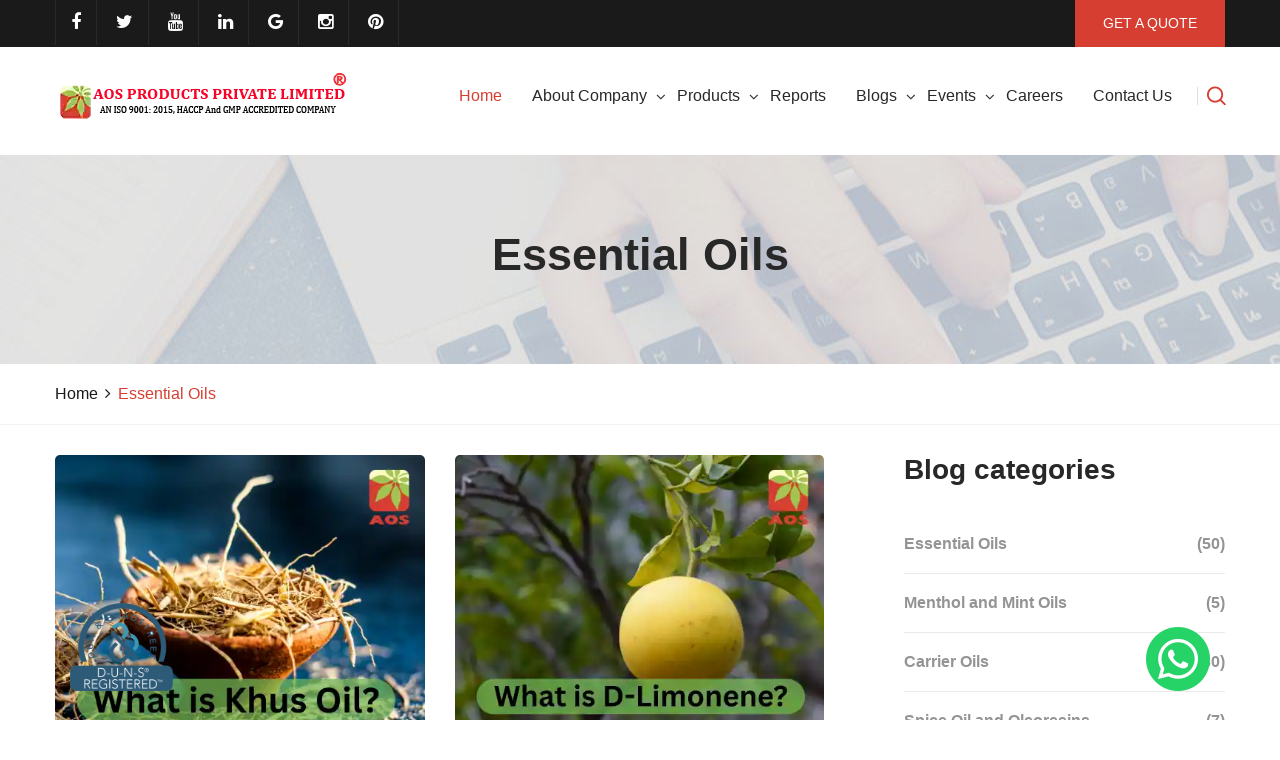

--- FILE ---
content_type: text/html; charset=UTF-8
request_url: https://www.aosproduct.com/blog/Essential-Oils
body_size: 12140
content:
<!doctype html>
<html lang=en>
<base href="https://www.aosproduct.com/">
<head>
<meta charset=UTF-8>
<meta name=theme-color content=#9FC440>
<meta http-equiv=X-UA-Compatible content="IE=edge">
<meta name=viewport content="width=device-width,initial-scale=1">
<title>Essential Oils Uses, Benefits, and Applications | AOS Blog</title>
<meta name=description content="Essential Oils are obtained by steam distillation process from the leaves, roots, and steam of natural plants. Know the benefits and uses Side effects">
<meta name=keywords content="Essential Oils blog, how to check purity of the oils, Essential Oils uses, Essential Oils benefits, what are essential oils used for, essential oils uses chart, essential oils for skin, essential oils for hair, essential oils for diffuser, essential oils brands, how to use essential oils on skin, essential oils definition, essential oils amazon, essential oils for anxiety">
<link rel=stylesheet rel=preload href=css/style.css>
<link rel=stylesheet rel=preload href=css/responsive.css>
<link rel=stylesheet rel=preload href=vendor/menu/dist/css/slimmenu.css>
<link rel=stylesheet rel=preload href=fonts/font-awesome/css/font-awesome.min.css>
<link rel=stylesheet rel=preload href=vendor/menu/dist/css/slimmenu.css>
<link rel=stylesheet rel=preload href=fonts/icon/font/flaticon.css>
<script async src="https://www.googletagmanager.com/gtag/js?id=G-LF2LPJ7EY2"></script><script>window.dataLayer=window.dataLayer||[];function gtag(){dataLayer.push(arguments);}gtag('js',new Date());gtag('config','G-LF2LPJ7EY2');</script><script>(function(l,i,n,k,p){i['GoogleAnalyticsObject']=k;i[k]=i[k]||function(){(i[k].q=i[k].q||[]).push(arguments)},i[k].l=1*new Date();p=l.createElement(n);m=l.getElementsByTagName(n)[0];p.async=1;p.src=g;m.parentNode.insertBefore(p,m)})(window,document,'script','//www.google-analytics.com/analytics.js','ga');ga('create','UA-65158886-1','auto');ga('send','pageview');</script><script>(function(w,d,s,l,i){w[l]=w[l]||[];w[l].push({'gtm.start':new Date().getTime(),event:'gtm.js'});var f=d.getElementsByTagName(s)[0],j=d.createElement(s),dl=l!='dataLayer'?'&l='+l:'';j.async=1;j.src='https://www.googletagmanager.com/gtm.js?id='+i+dl;f.parentNode.insertBefore(j,f);})(window,document,'script','dataLayer','GTM-5W4L2N2');</script><script async src="https://pagead2.googlesyndication.com/pagead/js/adsbygoogle.js?client=ca-pub-3683928339819385"
     crossorigin="anonymous"></script><link rel=apple-touch-icon href="favicon-images/57-favicon.ico">
<link rel=apple-touch-icon sizes=72x72 href="favicon-images/57-favicon.ico">
<link rel=apple-touch-icon sizes=114x114 href="favicon-images/57-favicon.ico">
<link rel=apple-touch-icon sizes=144x144 href="favicon-images/57-favicon.ico">
<link rel="shortcut icon" href="favicon-images/57-favicon.ico" type=image/x-icon>
<meta name=Robots content=All>
<meta name=distribution content=Global>
<meta http-equiv=Expires content=never>
<META name=author content="Aos Product Pvt. Ltd.">
<META name=copyright content="Aos Product Pvt. Ltd. © - all rights reserved">
<META name=revisit-after content="5 days">
<link rel=canonical href="https://www.aosproduct.com/blog/Essential-Oils">
<link rel=alternate href="https://www.aosproduct.com/blog/Essential-Oils" hreflang=en-us>
<meta name=googlebot content=" index, follow ">
<meta name=bingbot content="index, follow">
<meta name=coverage content=Worldwide>
<meta property=og:title content="Essential Oils Uses, Benefits, and Applications | AOS Blog">
<meta property=og:type content=website>
<meta property=og:url content="https://www.aosproduct.com/blog/Essential-Oils">
<meta property=og:image content="https://www.aosproduct.com/blogs-cats-images/Essential-Oils-Blog-AOS.jpg">
<meta property=og:description content="Essential Oils are obtained by steam distillation process from the leaves, roots, and steam of natural plants. Know the benefits and uses Side effects">
<meta property=og:availability content=instock>
<meta property=fb:app_id content=376305686263589>
<meta name=twitter:card content=summary>
<meta name=twitter:site content=@aosproductindia>
<meta name=twitter:creator content=@aosproductindia>
<meta property=og:url content="https://www.aosproduct.com/blog/Essential-Oils">
<meta property=og:title content="Essential Oils Uses, Benefits, and Applications | AOS Blog">
<meta property=og:description content="Essential Oils are obtained by steam distillation process from the leaves, roots, and steam of natural plants. Know the benefits and uses Side effects">
<meta property=og:image content="https://www.aosproduct.com/blogs-cats-images/Essential-Oils-Blog-AOS.jpg">
<script type=application/ld+json>
{
  "@context" : "http://schema.org",
  "@type" : "Organization",
  "name" : "Aos Product Pvt. Ltd.",
  "url" : "https://www.aosproduct.com",
  "sameAs" : [
    "https://www.facebook.com/AosproductPvtLtd",
    "https://twitter.com/aosproductindia",
	"https://plus.google.com/b/111713543484430415464/+AosproductEssentialOilIndia/about",
	"https://www.linkedin.com/in/aosproductspvtltd",
	"https://www.youtube.com/channel/UCphMaCg2VO6FzpYsKS2m1vw"
  ]
}
</script>
</head>
<body>
<div class=main-page-wrapper>
<header class="theme-menu-two">
    <div class="top-header">
      <div class="container">
        <ul class="float-left">
          <li>
              <a href='https://www.facebook.com/AosproductPvtLtd ' class='tran3s' target='_blank'><i class='fa fa-facebook' aria-hidden='true'></i></a>            </li>
            <li>
              <a href='https://twitter.com/aosproductindia' class='tran3s' target='_blank'><i class='fa fa-twitter' aria-hidden='true'></i></a>            </li>
            <li>
              <a href='https://www.youtube.com/watch?v=gO2QrrRUzLA' class='tran3s' target='_blank'><i class='fa fa-youtube' aria-hidden='true'></i></a>            </li>
            <li>
              <a href='https://www.linkedin.com/company/aos-products-private-limited' class='tran3s' target='_blank'><i class='fa fa-linkedin' aria-hidden='true'></i></a>            </li>
            <li>
              <a href='https://g.co/kgs/hs2wNps' class='tran3s' target='_blank'><i class='fa fa-google' aria-hidden='true'></i></a>            </li>
            <li>
              <a href='https://www.instagram.com/aosproducts/' class='tran3s' target='_blank'><i class='fa fa-instagram' aria-hidden='true'></i></a>            </li>
            <li>
              <a href='https://www.pinterest.com/aosproduct/' class='tran3s' target='_blank'><i class='fa fa-pinterest' aria-hidden='true'></i></a>            </li>
        </ul>
        <a href="contactus.php" class="float-right p-bg-color">GET A QUOTE</a> </div>
      <!-- /.container --> 
    </div>
    <!-- /.top-header -->
    
    <div class="main-header">
      <div class="container"> 
        <!-- Logo -->
                <div class="logo float-left"><a href="https://www.aosproduct.com/"><img src="logo-images/32-aos-logo.webp" alt="Aos Products Pvt. Ltd." title="Aos Products Pvt. Ltd."></a></div>
        <div class="right-content float-right">
          <button class="search b-p-bg-color" id="search-button"><i class="flaticon-search"></i></button>
          <div class="search-box tran5s" id="searchWrapper">
            <button id="close-button" class="p-color"><i class="flaticon-close"></i></button>
            <div class="container"> <img src="images/aos-logo.png" alt="Aos Products Pvt. Ltd." title="Aos Products Pvt. Ltd." style="background:rgba(255,255,255,0.8); padding:50px; border-radius:10px;">
              <form name="search" action="search-result" method="post">
                <input type="text" name="searchtext" placeholder="Search Your Product....">
                <button class="p-bg-color" type="submit" name="submit"><i class="fa fa-search" aria-hidden="true"></i></button>
              </form>
            </div>
          </div>
          <!-- /.search-box --> 
        </div>
        <!-- /.right-content --> 
        
        <!-- ============== Menu Warpper ================ -->
        <div class="menu-wrapper float-right">
          <nav id="mega-menu-holder" class="clearfix">
            <ul class="clearfix">
              <li class="active"><a href="https://www.aosproduct.com/">Home</a></li>
              <li><a href="#">About Company</a>
              <ul class="dropdown">
             	<li><a href="aboutus.php" title="about us">About Us</a></li>
                <li><a href="company-history.php" title="about us">Company History</a></li>
                <li><a href="business-certificates.php" title="about us">Register Certificates</a></li>
                <li><a href="directors.php" title="about us">Directors</a></li>
			  </ul>
              </li>
              <li><a href="natural-oils.php">Products</a>
                <ul class="dropdown">
                                 <li><a href="MENTHOL-AND-MINT-OILS" title="MENTHOL AND MINT OILS">
                MENTHOL AND MINT OILS                </a></li>
                            <li><a href="ESSENTIAL-OILS" title="ESSENTIAL OILS">
                ESSENTIAL OILS                </a></li>
                            <li><a href="AROMATHERAPY-OILS" title="AROMATHERAPY OILS">
                AROMATHERAPY OILS                </a></li>
                            <li><a href="SPICE-OIL-&-OLEORESINS" title="SPICE OIL & OLEORESINS">
                SPICE OIL & OLEORESINS                </a></li>
                            <li><a href="CARRIER-OILS" title="CARRIER OILS">
                CARRIER OILS                </a></li>
                            <li><a href="PINE-OILS--&-ITS-DERIVATIVES" title="PINE OILS  & ITS DERIVATIVES">
                PINE OILS  & ITS DERIVATIVES                </a></li>
                            <li><a href="ALOE-VERA" title="ALOE VERA">
                ALOE VERA                </a></li>
                            <li><a href="NATURAL-BUTTERS" title="NATURAL BUTTERS">
                NATURAL BUTTERS                </a></li>
                            <li><a href="HERBAL-EXTRACTS" title="HERBAL EXTRACTS">
                HERBAL EXTRACTS                </a></li>
                            <li><a href="SPECIALITY-CHEMICALS" title="SPECIALITY CHEMICALS">
                SPECIALITY CHEMICALS                </a></li>
                              </ul>
              </li>
              <li><a href="market-reports.php">Reports</a></li>
               <li><a href="blogs.php">Blogs</a>
               <ul class="dropdown">
                                <li><a href="blog/Essential-Oils">Essential Oils</a></li>
              	                <li><a href="blog/Menthol-and-Mint-Oils">Menthol and Mint Oils</a></li>
              	                <li><a href="blog/Carrier-Oils">Carrier Oils</a></li>
              	                <li><a href="blog/Spice-Oil-and-Oleoresins">Spice Oil and Oleoresins</a></li>
              	                <li><a href="blog/Pine-Oils-and-Derivatives">Pine Oils and Derivatives</a></li>
              	                <li><a href="blog/Aloe-Vera-Products">Aloe Vera Products</a></li>
              	                <li><a href="blog/Natural-Butters">Natural Butters</a></li>
              	                <li><a href="blog/Health">Health</a></li>
              	                <li><a href="blog/Natural-Wellness">Natural Wellness</a></li>
              	               </ul>
               </li>
               <li><a href="#">Events</a>
               <ul class="dropdown">
                                <li><a href="events/Fi-Europe-and-Ni-Europe-2019">Fi Europe and Ni Europe 2019</a></li>
              	                <li><a href="events/CPHI-2019">CPHI 2019</a></li>
              	                <li><a href="events/Fi-Hi-India-2019">Fi Hi India 2019</a></li>
              	                <li><a href="events/Nusa-Dua-Bali-2019">Nusa Dua Bali 2019</a></li>
              	                <li><a href="events/iPHEX-2019">iPHEX 2019</a></li>
              	                <li><a href="events/CPHI-2022">CPHI 2022</a></li>
              	                <li><a href="events/iPHEX-2022">iPHEX 2022</a></li>
              	                <li><a href="events/iPHEX-2023">iPHEX 2023</a></li>
              	                <li><a href="events/CPHI-2023">CPHI 2023</a></li>
              	                <li><a href="events/CPHI-2024">CPHI 2024</a></li>
              	                <li><a href="events/iPHEX-2025">iPHEX 2025</a></li>
              	                <li><a href="events/CPHI-2025">CPHI 2025</a></li>
              	               </ul>
               </li>
              <li><a href="careers.php">Careers</a></li>
              <li><a href="contactus.php">Contact us</a></li>
            </ul>
          </nav>
          <!-- /#mega-menu-holder --> 
        </div>
        <!-- /.menu-wrapper --> 
      </div>
      <!-- /.container --> 
    </div>
    <!-- /.main-header --> 
  </header><div class=theme-inner-banner>
<div class=bg style="background:url(images/blog-banner.jpg) no-repeat center">
<div class=opacity>
<div class=container>
<h1>Essential Oils</h1>
</div>
</div>
</div>
<div class=container>
<div class=clearfix>
<ul class=float-left>
<li><a href="https://www.aosproduct.com/" class=tran3s>Home</a></li>
<li><i class="fa fa-angle-right" aria-hidden=true></i></li>
<li>Essential Oils</li>
</ul>
</div>
</div>
</div>
<div class="blog-grid blog-inner-page">
<div class=container>
<div class="blog-large-sidebar latest-news float-left">
<div class=row>
<div class=col-xs-6>
<div class=single-news>
<a href="blog/Essential-Oils/What-is-Khus-Oil" class=tran3s><img src="blog-imgs/64-AOS-Khus-Oil.webp" alt="What is Khus Oil"></a>
<div class=post>
<span>Posted 2025-11-10</span>
<h4><a href="blog/Essential-Oils/What-is-Khus-Oil" class=tran3s>What is Khus Oil</a></h4>
<p>Vetiver is populary known as "popularly known as khus". It is very helful for hair, skin and more</p>
</div>
</div>
</div>
<div class=col-xs-6>
<div class=single-news>
<a href="blog/Essential-Oils/D-Limonene" class=tran3s><img src="blog-imgs/15-AOS-D-Limonene-Uses.webp" alt="D Limonene"></a>
<div class=post>
<span>Posted 2025-11-10</span>
<h4><a href="blog/Essential-Oils/D-Limonene" class=tran3s>D Limonene</a></h4>
<p>D Limonene has numerous Industrial Beenefits. It is used in flavouring in cosmetic and food industries. More</p>
</div>
</div>
</div>
<div class=col-xs-6>
<div class=single-news>
<a href="blog/Essential-Oils/All-About-Geranium-Oil" class=tran3s><img src="blog-imgs/21-AOS-Geranium-Oil.webp" alt="All About Geranium Oil"></a>
<div class=post>
<span>Posted 2025-11-10</span>
<h4><a href="blog/Essential-Oils/All-About-Geranium-Oil" class=tran3s>All About Geranium Oil</a></h4>
<p>Today we are writing about Geranium oil. It is an incredible aromatherapy oil. it is very good for skin and several perfumeries or cosmetic products. More about it visit our blog</p>
</div>
</div>
</div>
<div class=col-xs-6>
<div class=single-news>
<a href="blog/Essential-Oils/All-About-Cypress-Oil" class=tran3s><img src="blog-imgs/79-AOS-Cypress-Oil.webp" alt="All About Cypress Oil"></a>
<div class=post>
<span>Posted 2025-11-14</span>
<h4><a href="blog/Essential-Oils/All-About-Cypress-Oil" class=tran3s>All About Cypress Oil</a></h4>
<p>We are happy to share with you one of our incredible aromatherapy oils "Cypress Oil". We are largest manufacturer and exporter of best quality cypress oil in the world. Know its benefits more</p>
</div>
</div>
</div>
<div class=col-xs-6>
<div class=single-news>
<a href="blog/Essential-Oils/About-Cinnamon-Bark-Oil" class=tran3s><img src="blog-imgs/84-AOS-Cinnamon-Bark-Oil.webp" alt="About Cinnamon Bark Oil"></a>
<div class=post>
<span>Posted 2025-11-14</span>
<h4><a href="blog/Essential-Oils/About-Cinnamon-Bark-Oil" class=tran3s>About Cinnamon Bark Oil</a></h4>
<p>Have a nice morning, today we AOS Products is promoting of one our unique essential oil some time used in Aroma purpose. known as Cinnamon Bark oil. Know what is it and its several benefits</p>
</div>
</div>
</div>
<div class=col-xs-6>
<div class=single-news>
<a href="blog/Essential-Oils/About-Grapefruit-Oil" class=tran3s><img src="blog-imgs/31-AOS-Grapefruit-Oil.webp" alt="About Grapefruit Oil"></a>
<div class=post>
<span>Posted 2025-11-10</span>
<h4><a href="blog/Essential-Oils/About-Grapefruit-Oil" class=tran3s>About Grapefruit Oil</a></h4>
<p>Have a nice day, today we are posting about Grapefruit oil. It is amazing essential oil obtained by steam distillation process. It is very good for good health and shining skin. use it as aromatherapy</p>
</div>
</div>
</div>
<div class=col-xs-6>
<div class=single-news>
<a href="blog/Essential-Oils/All-About-Cedarwood-Oil" class=tran3s><img src="blog-imgs/72-AOS-Cedarwood-Oil.webp" alt="All About Cedarwood Oil"></a>
<div class=post>
<span>Posted 2025-11-11</span>
<h4><a href="blog/Essential-Oils/All-About-Cedarwood-Oil" class=tran3s>All About Cedarwood Oil</a></h4>
<p>Let's Know all about one of the evergreen oil "Cedarwood oil" uses and health benefits. Know how to use it and its different scenarios, properties, and more. <br></p>
</div>
</div>
</div>
<div class=col-xs-6>
<div class=single-news>
<a href="blog/Essential-Oils/About-Lemon-Oil" class=tran3s><img src="blog-imgs/12-AOS-Lemon-Oil.webp" alt="About Lemon Oil"></a>
<div class=post>
<span>Posted 2025-11-14</span>
<h4><a href="blog/Essential-Oils/About-Lemon-Oil" class=tran3s>About Lemon Oil</a></h4>
<p>Welcome to once again for Natural Lemon oil. Since we are the largest manufacturer of pure lemon oil in India. So, all the information which is shared here is 100% true and useful in your daily life.</p>
</div>
</div>
</div>
<div class=col-xs-6>
<div class=single-news>
<a href="blog/Essential-Oils/What-is-Clary-Sage-Oil" class=tran3s><img src="blog-imgs/91-AOS-Clary-Sage-Oil.webp" alt="What is Clary Sage Oil"></a>
<div class=post>
<span>Posted 2025-11-13</span>
<h4><a href="blog/Essential-Oils/What-is-Clary-Sage-Oil" class=tran3s>What is Clary Sage Oil</a></h4>
<p>Thanks for your valuable time, Today we are writing about Clary sage oil. It has several properties as antibacterial and more. Visit and learn how to use it? how to put this oil on your skin</p>
</div>
</div>
</div>
<div class=col-xs-6>
<div class=single-news>
<a href="blog/Essential-Oils/About-Frankincense-Oil" class=tran3s><img src="blog-imgs/38-AOS-About-Frankincense-Oil.webp" alt="About Frankincense Oil"></a>
<div class=post>
<span>Posted 2025-11-14</span>
<h4><a href="blog/Essential-Oils/About-Frankincense-Oil" class=tran3s>About Frankincense Oil</a></h4>
<p>Welcome once again to our blog based on health and wellness for your daily life and activities. Today AOS Team writing about of Frankincense oil, it is known as the king of Essential Oils, know about of uses, benefits<br></p>
</div>
</div>
</div>
<div class=col-xs-6>
<div class=single-news>
<a href="blog/Essential-Oils/How-to-Use-Citronella-Oil" class=tran3s><img src="blog-imgs/84-AOS-Use-Citronella-Oil.webp" alt="How to Use Citronella Oil"></a>
<div class=post>
<span>Posted 2025-11-19</span>
<h4><a href="blog/Essential-Oils/How-to-Use-Citronella-Oil" class=tran3s>How to Use Citronella Oil</a></h4>
<p>This latest blog of AOS is based on Citronella oil in which we provide information that how to use the oil for your skin as well as how to protect your home from harmful insects and more</p>
</div>
</div>
</div>
<div class=col-xs-6>
<div class=single-news>
<a href="blog/Essential-Oils/Miracle-of-Rosemary-Oil" class=tran3s><img src="blog-imgs/24-AOS-Products-Rosemary-Oil-Uses.webp" alt="Miracle of Rosemary Oil"></a>
<div class=post>
<span>Posted 2025-11-28</span>
<h4><a href="blog/Essential-Oils/Miracle-of-Rosemary-Oil" class=tran3s>Miracle of Rosemary Oil</a></h4>
<p>Rosemary oil has several health benefits. If we naturally look at the benefits of Rosemary then it provides miracle health benefits. Learn about of Uses for Hair, Skin and also some side effects, and more</p>
</div>
</div>
</div>
<div class=col-xs-6>
<div class=single-news>
<a href="blog/Essential-Oils/How-to-Use-Olibanum-Oil" class=tran3s><img src="blog-imgs/86-AOS-Olibanum-Oil.webp" alt="How to Use Olibanum Oil"></a>
<div class=post>
<span>Posted 2025-11-28</span>
<h4><a href="blog/Essential-Oils/How-to-Use-Olibanum-Oil" class=tran3s>How to Use Olibanum Oil</a></h4>
<p>Due to its amazing aroma. it is used as a perfume. The aroma uplifts the mood, induces the feeling of relaxation and peace. in this blog, you can learn how to use Olibanum oil for heart, liver, miner cut</p>
</div>
</div>
</div>
<div class=col-xs-6>
<div class=single-news>
<a href="blog/Essential-Oils/What-is-Rose-Oil" class=tran3s><img src="blog-imgs/58-AOS-What-Rose-Oil.webp" alt="What is Rose Oil"></a>
<div class=post>
<span>Posted 2025-11-28</span>
<h4><a href="blog/Essential-Oils/What-is-Rose-Oil" class=tran3s>What is Rose Oil</a></h4>
<p>Rose oil is derived from the petals of Rose. It belongs to family Rosaceae. The oil is pale yellow to colorless liquid. It is also useful in several cosmetic and perfumery products. know about benefits and use</p>
</div>
</div>
</div>
<div class=col-xs-6>
<div class=single-news>
<a href="blog/Essential-Oils/Thyme-Oil-for-Hair" class=tran3s><img src="blog-imgs/46-AOS-Thyme-Oil-for-Hair.webp" alt="Thyme Oil for Hair"></a>
<div class=post>
<span>Posted 2025-11-29</span>
<h4><a href="blog/Essential-Oils/Thyme-Oil-for-Hair" class=tran3s>Thyme Oil for Hair</a></h4>
<p>Natural Thyme is a perennial shrub that basically originated from the family of the mint. It has greenish-gray-colored leaves. The main chemical constituents of thyme</p>
</div>
</div>
</div>
<div class=col-xs-6>
<div class=single-news>
<a href="blog/Essential-Oils/What-is-Carrot-Seed-Oil" class=tran3s><img src="blog-imgs/53-Carrot-Seed-Oil-Uses.webp" alt="What is Carrot Seed Oil"></a>
<div class=post>
<span>Posted 2025-11-29</span>
<h4><a href="blog/Essential-Oils/What-is-Carrot-Seed-Oil" class=tran3s>What is Carrot Seed Oil</a></h4>
<p>Carrot seed essential oil use in aromatherapy. It has an earthy smell, which relieves stress and exhaustion. It is a wonderful liver booster and detoxifier.</p>
</div>
</div>
</div>
<div class=col-xs-6>
<div class=single-news>
<a href="blog/Essential-Oils/Is-Basil-Oil-Good-for-Skin" class=tran3s><img src="blog-imgs/35-AOS-Propducts-Basil-Oil.webp" alt="Is Basil Oil Good for Skin"></a>
<div class=post>
<span>Posted 2025-12-03</span>
<h4><a href="blog/Essential-Oils/Is-Basil-Oil-Good-for-Skin" class=tran3s>Is Basil Oil Good for Skin</a></h4>
<p>Basil is mostly a culinary herb that belongs to the family of Lamiaceae. Basil is native to tropical regions from central Africa to Southeast Asia. It is tender.</p>
</div>
</div>
</div>
<div class=col-xs-6>
<div class=single-news>
<a href="blog/Essential-Oils/Citronella-Oil-for-Mosquito" class=tran3s><img src="blog-imgs/76-AOS-Citronella-Oil-Mosquito.webp" alt="Citronella Oil for Mosquito"></a>
<div class=post>
<span>Posted 2025-12-03</span>
<h4><a href="blog/Essential-Oils/Citronella-Oil-for-Mosquito" class=tran3s>Citronella Oil for Mosquito</a></h4>
<p>Citronella's name is obtained from the word French which means lemon balm, because of its quality citrus-like. Citronella oil has many uses and health</p>
</div>
</div>
</div>
<div class=col-xs-6>
<div class=single-news>
<a href="blog/Essential-Oils/What-is-Palmarosa-Oil" class=tran3s><img src="blog-imgs/23-AOS-Palmarosa-Oil.webp" alt="What is Palmarosa Oil"></a>
<div class=post>
<span>Posted 2025-11-21</span>
<h4><a href="blog/Essential-Oils/What-is-Palmarosa-Oil" class=tran3s>What is Palmarosa Oil</a></h4>
<p>The Palmarosa tree, belongs to the lemongrass family, because of its sweet smell of roses. It is also known as the palm rose. We are a reputed name now a day about Palmarosa oil. Know Benefits</p>
</div>
</div>
</div>
<div class=col-xs-6>
<div class=single-news>
<a href="blog/Essential-Oils/What-is-Caraway-Oil" class=tran3s><img src="blog-imgs/52-AOS-Products-caraway-oil.webp" alt="What is Caraway Oil"></a>
<div class=post>
<span>Posted 2025-10-14</span>
<h4><a href="blog/Essential-Oils/What-is-Caraway-Oil" class=tran3s>What is Caraway Oil</a></h4>
<p>Caraway comes from the Arabic al-kardiya seeds. Caraway is also known as Persian cumin, meridian fennel, it is a biennial herb from the family Apiaceae, native to Europe, western Asia, and North Africa.</p>
</div>
</div>
</div>
<div class=col-xs-6>
<div class=single-news>
<a href="blog/Essential-Oils/Is-Lime-Oil-Good-for-Skin" class=tran3s><img src="blog-imgs/11-Lime-Oil-for-Skin.webp" alt="Is Lime Oil Good for Skin"></a>
<div class=post>
<span>Posted 2025-12-08</span>
<h4><a href="blog/Essential-Oils/Is-Lime-Oil-Good-for-Skin" class=tran3s>Is Lime Oil Good for Skin</a></h4>
<p>Lime juice is known as a natural bleaching agent due to its skin-lightening properties. It is used to lighten skin and dark sports. We can apply it with a cotton ball to the darkened portions of our skin </p>
</div>
</div>
</div>
<div class=col-xs-6>
<div class=single-news>
<a href="blog/Essential-Oils/History-of-Rosemary-Oil" class=tran3s><img src="blog-imgs/53-AOS-History-of-Rosemary-Oil.webp" alt="History of Rosemary Oil"></a>
<div class=post>
<span>Posted 2025-12-08</span>
<h4><a href="blog/Essential-Oils/History-of-Rosemary-Oil" class=tran3s>History of Rosemary Oil</a></h4>
<p>Rosemary is native to the dry, rocky areas of the Mediterranean, especially along the coast. Rosemary has been used since the time of the early Greeks and Romans. Learn more about benefits and</p>
</div>
</div>
</div>
<div class=col-xs-6>
<div class=single-news>
<a href="blog/Essential-Oils/History-of-Eucalyptus-Oil" class=tran3s><img src="blog-imgs/32-History-of-Eucalyptus-Oil.webp" alt="History of Eucalyptus Oil"></a>
<div class=post>
<span>Posted 2025-12-11</span>
<h4><a href="blog/Essential-Oils/History-of-Eucalyptus-Oil" class=tran3s>History of Eucalyptus Oil</a></h4>
<p>Eucalyptus is a genus of over seven hundred species of flowering trees. It was Bosisto who first produced commercial quantities of eucalyptus oil in the 1850s. Visit our blog and learn the benefits</p>
</div>
</div>
</div>
<div class=col-xs-6>
<div class=single-news>
<a href="blog/Essential-Oils/History-of-Lavender-Oil" class=tran3s><img src="blog-imgs/62-AOS-Products-History-of-Lavender-Oil.webp" alt="History of Lavender Oil"></a>
<div class=post>
<span>Posted 2025-12-11</span>
<h4><a href="blog/Essential-Oils/History-of-Lavender-Oil" class=tran3s>History of Lavender Oil</a></h4>
<p>Lavender is an herb flowering plant belonging to the family of Lamiaceae. It is native to the western Mediterranean and other mountains in northern Spain. It is a herbaceous perennial plant. </p>
</div>
</div>
</div>
<div class=col-xs-6>
<div class=single-news>
<a href="blog/Essential-Oils/Essential-Oils-with-Anti-Aging-Properties" class=tran3s><img src="blog-imgs/44-Essential-Oils-with-Anti-Aging-Properties.webp" alt="Essential Oils with Anti Aging Properties"></a>
<div class=post>
<span>Posted 2026-01-01</span>
<h4><a href="blog/Essential-Oils/Essential-Oils-with-Anti-Aging-Properties" class=tran3s>Essential Oils with Anti Aging Properties</a></h4>
<p>Essential oils delay the sign of aging by providing nutrients and protecting the skin. Antiaging is the process of slowing, preventing, and reversing the aging process.</p>
</div>
</div>
</div>
<div class=col-xs-6>
<div class=single-news>
<a href="blog/Essential-Oils/How-to-Use-Chamomile-Roman-Oil" class=tran3s><img src="blog-imgs/12-AOS-Chamomile-Roman-Oil.webp" alt="How to Use Chamomile Roman Oil"></a>
<div class=post>
<span>Posted 2026-01-01</span>
<h4><a href="blog/Essential-Oils/How-to-Use-Chamomile-Roman-Oil" class=tran3s>How to Use Chamomile Roman Oil</a></h4>
<p>It is a common ingredient found in different products like skin health, digestive health, sleep, and stress problems. Roman chamomile oil is obtained from the steam distillation process, know more</p>
</div>
</div>
</div>
<div class=col-xs-6>
<div class=single-news>
<a href="blog/Essential-Oils/How-to-Use-Bergamot-Oil" class=tran3s><img src="blog-imgs/68-AOS-Use-Bergamot-Oil.webp" alt="How to Use Bergamot Oil"></a>
<div class=post>
<span>Posted 2025-11-20</span>
<h4><a href="blog/Essential-Oils/How-to-Use-Bergamot-Oil" class=tran3s>How to Use Bergamot Oil</a></h4>
<p>The word bergamot is derived from the Italian word Berga motto. The juice of bergamot tastes less sour than lemon, but more than grapefruit. The fruit of bergamot is having flavenoids phytochemicals</p>
</div>
</div>
</div>
<div class=col-xs-6>
<div class=single-news>
<a href="blog/Essential-Oils/How-to-Use-Lime-Oil" class=tran3s><img src="blog-imgs/70-AOS-Products-Use-Lime-Oil.webp" alt="How to Use Lime Oil"></a>
<div class=post>
<span>Posted 2025-11-14</span>
<h4><a href="blog/Essential-Oils/How-to-Use-Lime-Oil" class=tran3s>How to Use Lime Oil</a></h4>
<p>Lime is a citrus fruit and is an excellent source of vitamin C. It is used to increase the flavor of food. Lime oil comes from Citrus Aurantifolia of the Rutaceae plant family. Know Health Benefits</p>
</div>
</div>
</div>
<div class=col-xs-6>
<div class=single-news>
<a href="blog/Essential-Oils/How-to-Use-Basil-Oil" class=tran3s><img src="blog-imgs/36-AOS-Products-Basil-Oil.webp" alt="How to Use Basil Oil"></a>
<div class=post>
<span>Posted 2025-10-29</span>
<h4><a href="blog/Essential-Oils/How-to-Use-Basil-Oil" class=tran3s>How to Use Basil Oil</a></h4>
<p>Basil oil is also known as Tulsi oil. It is a culinary herb of the family Lamiaceae. The leaves of basil taste like anise, with a strong pungent, sweet smell. Know the uses and benefits</p>
</div>
</div>
</div>
<div class=col-xs-6>
<div class=single-news>
<a href="blog/Essential-Oils/What-is-Wintergreen-Oil" class=tran3s><img src="blog-imgs/86-AOS-Products-Wintergreen-Oil.webp" alt="What is Wintergreen Oil"></a>
<div class=post>
<span>Posted 2025-11-03</span>
<h4><a href="blog/Essential-Oils/What-is-Wintergreen-Oil" class=tran3s>What is Wintergreen Oil</a></h4>
<p>Wintergreen oil is an essential oil obtained from the leaves of the wintergreen plant. The plant belongs to the genus Gaultheria which is commonly known as wintergreen.</p>
</div>
</div>
</div>
<div class=col-xs-6>
<div class=single-news>
<a href="blog/Essential-Oils/How-to-Use-Clary-Sage-Oil" class=tran3s><img src="blog-imgs/89-AOS-How-Use-Clary-Sage-Oil.webp" alt="How to Use Clary Sage Oil"></a>
<div class=post>
<span>Posted 2025-12-10</span>
<h4><a href="blog/Essential-Oils/How-to-Use-Clary-Sage-Oil" class=tran3s>How to Use Clary Sage Oil</a></h4>
<p>Clary sage is a biennial herb. It is native to the Mediterranean basin. Clary sage oil is obtained from the flowers and leaves of the salvia sclarea herb. It belongs to Lamiaceae</p>
</div>
</div>
</div>
<div class=col-xs-6>
<div class=single-news>
<a href="blog/Essential-Oils/How-to-Use-Ylang-Ylang-Oil" class=tran3s><img src="blog-imgs/80-AOS-How-to-Use-Ylang-Oil.webp" alt="How to Use Ylang Ylang Oil"></a>
<div class=post>
<span>Posted 2026-01-01</span>
<h4><a href="blog/Essential-Oils/How-to-Use-Ylang-Ylang-Oil" class=tran3s>How to Use Ylang Ylang Oil</a></h4>
<p>The Ylang Ylang flower is used to make several types of essential oils. It is also called the queen of perfumes. The oil varies in the intensity of its scent. Ylang Ylang oil has several incredible benefits</p>
</div>
</div>
</div>
<div class=col-xs-6>
<div class=single-news>
<a href="blog/Essential-Oils/What-is-Oregano-Oil" class=tran3s><img src="blog-imgs/24-Oregano-Oil-aos.webp" alt="What is Oregano Oil"></a>
<div class=post>
<span>Posted 2025-07-24</span>
<h4><a href="blog/Essential-Oils/What-is-Oregano-Oil" class=tran3s>What is Oregano Oil</a></h4>
<p>Oregano consists of dried leaves and the flowering part of the origanum Vulgare. It is a common species of origanum and also called the joy of mountains. It grows well in a hot, relatively dry climate and bears tiny</p>
</div>
</div>
</div>
<div class=col-xs-6>
<div class=single-news>
<a href="blog/Essential-Oils/What-is-Thyme-Oil" class=tran3s><img src="blog-imgs/96-Thyme-Oil-blog.webp" alt="What is Thyme Oil"></a>
<div class=post>
<span>Posted 2025-08-19</span>
<h4><a href="blog/Essential-Oils/What-is-Thyme-Oil" class=tran3s>What is Thyme Oil</a></h4>
<p>Thyme is a perennial shrub that belongs to the mint family. It has greenish-gray-colored leaves. It originates from southern Europe and countries bordering the Mediterranean, but now is found in many</p>
</div>
</div>
</div>
<div class=col-xs-6>
<div class=single-news>
<a href="blog/Essential-Oils/What-is-Cinnamon-Oil" class=tran3s><img src="blog-imgs/96-Cinnamon-Oil-blog.webp" alt="What is Cinnamon Oil"></a>
<div class=post>
<span>Posted 2025-07-24</span>
<h4><a href="blog/Essential-Oils/What-is-Cinnamon-Oil" class=tran3s>What is Cinnamon Oil</a></h4>
<p>Cinnamon oil is known as Cinnamomum Zeylanicum. It's a small evergreen tree that belongs to the Lauraceae family and is native to Sri Lanka and India. It is also found in Jamaica</p>
</div>
</div>
</div>
<div class=col-xs-6>
<div class=single-news>
<a href="blog/Essential-Oils/What-is-Dill-Oil" class=tran3s><img src="blog-imgs/43-AOS-Products-Dill-Oil.webp" alt="What is Dill Oil"></a>
<div class=post>
<span>Posted 2025-12-15</span>
<h4><a href="blog/Essential-Oils/What-is-Dill-Oil" class=tran3s>What is Dill Oil</a></h4>
<p>Dill seed oil is extracted from the seeds of the Natural dill plant. Dill is a medicinal herb native to the southwest or southeast Europe and cultivated since ancient times. </p>
</div>
</div>
</div>
<div class=col-xs-6>
<div class=single-news>
<a href="blog/Essential-Oils/What-is-Anise-Oil" class=tran3s><img src="blog-imgs/57-AOS-Products-Anise-Oil.webp" alt="What is Anise Oil"></a>
<div class=post>
<span>Posted 2025-11-12</span>
<h4><a href="blog/Essential-Oils/What-is-Anise-Oil" class=tran3s>What is Anise Oil</a></h4>
<p>Anise oil is extracted from the Umbelliferae, the herb Pimpinella Anisum of the Umbelliferae family. It has a pungent licorice-like smell and is also known as anise and sweet cumin.</p>
</div>
</div>
</div>
<div class=col-xs-6>
<div class=single-news>
<a href="blog/Essential-Oils/What-is-Lemongrass-Essential-Oil" class=tran3s><img src="blog-imgs/43-AOS-Lemongrass-Oil-Uses.webp" alt="What is Lemongrass Essential Oil"></a>
<div class=post>
<span>Posted 2025-11-15</span>
<h4><a href="blog/Essential-Oils/What-is-Lemongrass-Essential-Oil" class=tran3s>What is Lemongrass Essential Oil</a></h4>
<p>Lemongrass oil is also referred to as Cymbopogon and belongs to the Poaceae family of grasses. Lemongrass is among the most popular essential oil used for its several amazing properties. Know more</p>
</div>
</div>
</div>
<div class=col-xs-6>
<div class=single-news>
<a href="blog/Essential-Oils/Tea-tree-Oil-How-to-Use" class=tran3s><img src="blog-imgs/36-TEA-TREE-OIL-HOW-TO-USE.webp" alt="Tea tree Oil How to Use"></a>
<div class=post>
<span>Posted 2025-07-24</span>
<h4><a href="blog/Essential-Oils/Tea-tree-Oil-How-to-Use" class=tran3s>Tea tree Oil How to Use</a></h4>
<p>Tea tree oil is an ingredient in many topic formulations. It treats infections and it's marketed as an antiseptic and anti-inflammatory agent in Australia, Europe, and North America.</p>
</div>
</div>
</div>
<div class=col-xs-6>
<div class=single-news>
<a href="blog/Essential-Oils/What-are-the-benefits-of-Eucalyptus-Oil" class=tran3s><img src="blog-imgs/67-Eucalyptus-Oil-Benefits.webp" alt="What are the benefits of Eucalyptus Oil"></a>
<div class=post>
<span>Posted 2025-07-24</span>
<h4><a href="blog/Essential-Oils/What-are-the-benefits-of-Eucalyptus-Oil" class=tran3s>What are the benefits of Eucalyptus Oil</a></h4>
<p>Eucalyptus oil is highly flammable ignited trees have been known to explode. Eucalyptus was introduced from Australia to the rest of the world. These trees are now grown all over the world.</p>
</div>
</div>
</div>
<div class=col-xs-6>
<div class=single-news>
<a href="blog/Essential-Oils/What-is-Rosemary-Oil" class=tran3s><img src="blog-imgs/26-What-is-Rosemary-Oil.webp" alt="What is Rosemary Oil"></a>
<div class=post>
<span>Posted 2025-11-03</span>
<h4><a href="blog/Essential-Oils/What-is-Rosemary-Oil" class=tran3s>What is Rosemary Oil</a></h4>
<p>It is derived from the flowering tops of the evergreen, shrubby herb growing wild throughout Mediterranean countries. The narrow fragrant needle-like. Leaves of rosemary are dark green</p>
</div>
</div>
</div>
<div class=col-xs-6>
<div class=single-news>
<a href="blog/Essential-Oils/What-is-Lavender-Oil" class=tran3s><img src="blog-imgs/82-AOS-Lavender-Oil.webp" alt="What is Lavender Oil"></a>
<div class=post>
<span>Posted 2025-10-29</span>
<h4><a href="blog/Essential-Oils/What-is-Lavender-Oil" class=tran3s>What is Lavender Oil</a></h4>
<p>Lavender oil is used for improving digestion. It has the ability to lessen acne, help in lightening skin tone, and reduce wrinkles. This oil works to kill bacteria and this can prevent and heal acne</p>
</div>
</div>
</div>
<div class=col-xs-6>
<div class=single-news>
<a href="blog/Essential-Oils/What-is-Turmeric-Oil" class=tran3s><img src="blog-imgs/79-what-is-turmeric-oil.webp" alt="What is Turmeric Oil"></a>
<div class=post>
<span>Posted 2025-07-21</span>
<h4><a href="blog/Essential-Oils/What-is-Turmeric-Oil" class=tran3s>What is Turmeric Oil</a></h4>
<p>The turmeric plant is a perennial flowering plant from the ginger family (scientifically known as the Zingiberaceae family). The turmeric plant itself does not grow wild, but where it is cultivated it is said that it will grow to more than 3 feet in height</p>
</div>
</div>
</div>
<div class=col-xs-6>
<div class=single-news>
<a href="blog/Essential-Oils/How-to-Check-Original-Eucalyptus-Oil" class=tran3s><img src="blog-imgs/94-AOS-Check-Original-Eucalyptus-Oil.webp" alt="How to Check Original Eucalyptus Oil"></a>
<div class=post>
<span>Posted 2025-11-19</span>
<h4><a href="blog/Essential-Oils/How-to-Check-Original-Eucalyptus-Oil" class=tran3s>How to Check Original Eucalyptus Oil</a></h4>
<p>How to buy pure essential oil? Not so difficult, just take a small test. Take 1-2 drops of oil on plain Paper if its shows a circle type mark on the paper, we should easily understand it is blended with others</p>
</div>
</div>
</div>
<div class=col-xs-6>
<div class=single-news>
<a href="blog/Essential-Oils/Tuberose-Absolute-Where-to-Buy" class=tran3s><img src="blog-imgs/36-Tuberose-absolute-blog.webp" alt="Tuberose Absolute Where to Buy"></a>
<div class=post>
<span>Posted 2025-08-08</span>
<h4><a href="blog/Essential-Oils/Tuberose-Absolute-Where-to-Buy" class=tran3s>Tuberose Absolute Where to Buy</a></h4>
<p>Tuberose belongs to the Asparagus family and the name in Latin Tuberosa & the French word Tuberuese which means Swollen came into light 600 Years Ago when individually.</p>
</div>
</div>
</div>
<div class=col-xs-6>
<div class=single-news>
<a href="blog/Essential-Oils/How-to-Use-Wintergreen-Oil" class=tran3s><img src="blog-imgs/89-how-to-use-wintergreen-oil.webp" alt="How to Use Wintergreen Oil"></a>
<div class=post>
<span>Posted 2025-07-21</span>
<h4><a href="blog/Essential-Oils/How-to-Use-Wintergreen-Oil" class=tran3s>How to Use Wintergreen Oil</a></h4>
<p>Wintergreen is a Herb. The plants of the genus Gaultheria are called wintergreen. This is a group of Aromatic Plants. The term "wintergreen" commonly refers to a plant that remains green forever.</p>
</div>
</div>
</div>
<div class=col-xs-6>
<div class=single-news>
<a href="blog/Essential-Oils/What-is-Tea-Tree-Oil" class=tran3s><img src="blog-imgs/78-Tea-tree-oil-aos.webp" alt="What is Tea Tree Oil"></a>
<div class=post>
<span>Posted 2025-07-19</span>
<h4><a href="blog/Essential-Oils/What-is-Tea-Tree-Oil" class=tran3s>What is Tea Tree Oil</a></h4>
<p>Tea tree oil, additionally regarded as melaleuca oil, is an essential oil that comes from steaming the leaves of the Australian tea tree. This amazing oil is trusted to be antibacterial. Know More</p>
</div>
</div>
</div>
<div class=col-xs-6>
<div class=single-news>
<a href="blog/Essential-Oils/Fenugreek-Seed-Oil-Where-to-Buy" class=tran3s><img src="blog-imgs/82-Fenugreek-oil-blog.webp" alt="Fenugreek Seed Oil Where to Buy"></a>
<div class=post>
<span>Posted 2025-07-19</span>
<h4><a href="blog/Essential-Oils/Fenugreek-Seed-Oil-Where-to-Buy" class=tran3s>Fenugreek Seed Oil Where to Buy</a></h4>
<p>Fenugreek is a multi-purpose herb. There are many popular communities in Western Asia and therefore the Mediterranean has used fenugreek for thousands of years to flavor food, and improve</p>
</div>
</div>
</div>
<div class=col-xs-6>
<div class=single-news>
<a href="blog/Essential-Oils/Carrot-Seed-Oil-Where-to-Buy" class=tran3s><img src="blog-imgs/45-Where-to-buy-carrot-seed-oil.webp" alt="Carrot Seed Oil Where to Buy"></a>
<div class=post>
<span>Posted 2025-07-12</span>
<h4><a href="blog/Essential-Oils/Carrot-Seed-Oil-Where-to-Buy" class=tran3s>Carrot Seed Oil Where to Buy</a></h4>
<p>Carrot seed oil is beneficial for alleviating pain due to menstruation, helps to stimulate appetite; eases ulcers, and improves liver or gall bladder disorder. It may also help to treat in particular hepatitis, colitis, and enteritis.</p>
</div>
</div>
</div>
<div class=col-xs-6>
<div class=single-news>
<a href="blog/Essential-Oils/Citronella-Oil-Where-to-Buy" class=tran3s><img src="blog-imgs/58-where-to-buy-citronella-oil.webp" alt="Citronella Oil Where to Buy"></a>
<div class=post>
<span>Posted 2025-09-29</span>
<h4><a href="blog/Essential-Oils/Citronella-Oil-Where-to-Buy" class=tran3s>Citronella Oil Where to Buy</a></h4>
<p><span style="font-weight: bold;">Citronella </span><span style="font-weight: normal;">oil is extracted from the long leaves and stems of the citronella plant. Ceylon and Java are the two varieties of Citronella. The chemical composition of this oil is Camphene, Citronellal, Geraniol, Nerol, Methyl Eugenol, borneol.</span></p>
</div>
</div>
</div>
</div>
</div>
<div class="blog-sidebar float-left">
        <div class="blog-list">
          <h3>Blog categories</h3>
          <ul>
                        <li><a href="blog/Essential-Oils" class="tran3s">Essential Oils <span>(50)</span></a></li>
                        <li><a href="blog/Menthol-and-Mint-Oils" class="tran3s">Menthol and Mint Oils <span>(5)</span></a></li>
                        <li><a href="blog/Carrier-Oils" class="tran3s">Carrier Oils <span>(30)</span></a></li>
                        <li><a href="blog/Spice-Oil-and-Oleoresins" class="tran3s">Spice Oil and Oleoresins <span>(7)</span></a></li>
                        <li><a href="blog/Pine-Oils-and-Derivatives" class="tran3s">Pine Oils and Derivatives <span>(3)</span></a></li>
                        <li><a href="blog/Aloe-Vera-Products" class="tran3s">Aloe Vera Products <span>(2)</span></a></li>
                        <li><a href="blog/Natural-Butters" class="tran3s">Natural Butters <span>(5)</span></a></li>
                        <li><a href="blog/Health" class="tran3s">Health <span>(323)</span></a></li>
                        <li><a href="blog/Natural-Wellness" class="tran3s">Natural Wellness <span>(18)</span></a></li>
                      </ul>
        </div>
        <!-- /.blog-list -->
        
        <div class="sidebar-recent-news">
          <h3>Recent Post</h3>
          <ul>
                       <li class="clearfix"> <img src="blog-imgs/43-Carrier-Oils-Safe-for-Pets-1.webp" alt="Carrier Oils Safe for Pets" title="Carrier Oils Safe for Pets" class="float-left">
              <div class="post float-left">
                <h6><a href="blog/Natural-Wellness/Carrier-Oils-Safe-for-Pets" class="tran3s">Carrier Oils Safe for Pets</a></h6>
                <span>Posted on 2026-01-19 </span> </div>
              <!-- /.post --> 
            </li>
                        <li class="clearfix"> <img src="blog-imgs/41-Carrier-Oils-for-Face.webp" alt="Carrier Oils for Face Serums" title="Carrier Oils for Face Serums" class="float-left">
              <div class="post float-left">
                <h6><a href="blog/Natural-Wellness/Carrier-Oils-for-Face-Serums" class="tran3s">Carrier Oils for Face Serums</a></h6>
                <span>Posted on 2026-01-13 </span> </div>
              <!-- /.post --> 
            </li>
                        <li class="clearfix"> <img src="blog-imgs/81-Carrier-Oils-for-IM-Purpose.webp" alt="Carrier Oils for IM and SC Injections" title="Carrier Oils for IM and SC Injections" class="float-left">
              <div class="post float-left">
                <h6><a href="blog/Natural-Wellness/Carrier-Oils-for-IM-and-SC-Injections" class="tran3s">Carrier Oils for IM and SC Injections</a></h6>
                <span>Posted on 2026-01-06 </span> </div>
              <!-- /.post --> 
            </li>
                        <li class="clearfix"> <img src="blog-imgs/32-Topical-vs-Inhalation-Essential-Oils.webp" alt="Top 5 Topical vs Inhalation Essential Oils" title="Top 5 Topical vs Inhalation Essential Oils" class="float-left">
              <div class="post float-left">
                <h6><a href="blog/Natural-Wellness/Top-5-Topical-vs-Inhalation-Essential-Oils" class="tran3s">Top 5 Topical vs Inhalation Essential Oils</a></h6>
                <span>Posted on 2025-12-29 </span> </div>
              <!-- /.post --> 
            </li>
                        <li class="clearfix"> <img src="blog-imgs/47-How-Essential-Oils-Are-Extracted.webp" alt="How Essential Oils Are Extracted" title="How Essential Oils Are Extracted" class="float-left">
              <div class="post float-left">
                <h6><a href="blog/Natural-Wellness/How-Essential-Oils-Are-Extracted" class="tran3s">How Essential Oils Are Extracted</a></h6>
                <span>Posted on 2025-12-23 </span> </div>
              <!-- /.post --> 
            </li>
                        <li class="clearfix"> <img src="blog-imgs/56-Carrier-Oil-for-Softgel-Capsules.webp" alt="Carrier Oils for Softgel Capsules" title="Carrier Oils for Softgel Capsules" class="float-left">
              <div class="post float-left">
                <h6><a href="blog/Natural-Wellness/Carrier-Oils-for-Softgel-Capsules" class="tran3s">Carrier Oils for Softgel Capsules</a></h6>
                <span>Posted on 2025-12-15 </span> </div>
              <!-- /.post --> 
            </li>
                        <li class="clearfix"> <img src="blog-imgs/95-AOS-Products-Castor-Oil.webp" alt="Castor Oil Miracle Elixir or Overhyped Trend" title="Castor Oil Miracle Elixir or Overhyped Trend" class="float-left">
              <div class="post float-left">
                <h6><a href="blog/Natural-Wellness/Castor-Oil-Miracle-Elixir-or-Overhyped-Trend" class="tran3s">Castor Oil Miracle Elixir or Overhyped Trend</a></h6>
                <span>Posted on 2025-12-10 </span> </div>
              <!-- /.post --> 
            </li>
                        <li class="clearfix"> <img src="blog-imgs/20-AOS-Wintergreen-Oil.webp" alt="AOS vs Market Wintergreen Oil Comparison" title="AOS vs Market Wintergreen Oil Comparison" class="float-left">
              <div class="post float-left">
                <h6><a href="blog/Natural-Wellness/AOS-vs-Market-Wintergreen-Oil-Comparison" class="tran3s">AOS vs Market Wintergreen Oil Comparison</a></h6>
                <span>Posted on 2025-12-06 </span> </div>
              <!-- /.post --> 
            </li>
                        <li class="clearfix"> <img src="blog-imgs/35-Essential-Oils-Remedy-for-Cystic-Acne.webp" alt="Essential Oils Remedy for Cystic Acne" title="Essential Oils Remedy for Cystic Acne" class="float-left">
              <div class="post float-left">
                <h6><a href="blog/Natural-Wellness/Essential-Oils-Remedy-for-Cystic-Acne" class="tran3s">Essential Oils Remedy for Cystic Acne</a></h6>
                <span>Posted on 2025-12-01 </span> </div>
              <!-- /.post --> 
            </li>
                        <li class="clearfix"> <img src="blog-imgs/57-AOS-Products-Sacha-Inchi-Oil.webp" alt="What is Sacha Inchi Oil" title="What is Sacha Inchi Oil" class="float-left">
              <div class="post float-left">
                <h6><a href="blog/Natural-Wellness/What-is-Sacha-Inchi-Oil" class="tran3s">What is Sacha Inchi Oil</a></h6>
                <span>Posted on 2025-11-24 </span> </div>
              <!-- /.post --> 
            </li>
                        
            
          </ul>
        </div>
        <!-- /.sidebar-recent-news -->
       </div></div>
</div>
 <div class="bottom-banner">
    <div class="container">
      <h2 class="float-left">Retail user's can purchase natural oils here!</h2>
      <a href="https://www.indiannaturaloils.com" target="_blank" rel="foloow" class="theme-button subscribe p-bg-color float-right">Purchase Now</a>  </div>
    <!-- /.container --> 
  </div>

<footer>
    <div class="container">
      <div class="row">
        <div class="col-md-3 col-sm-6">
          <div class="footer-logo"> <div class="footerlogo"><a href="https://www.aosproduct.com/"><img src="images/aos-logo.jpg" alt="Aos Products Pvt. Ltd."></a></div>
            <p>AOS Products Private Limited is a professionally managed group of Professionals and technocrat’s. In the span of just 10 years AOS Products is known as renowned manufacturer and Exporter. AOS Product Private Limited is incorporated in 2009</p>
          </div>
        </div>
        <div class="col-md-2 col-sm-3 footer-list">
          <h5>Quick Link's</h5>
          <ul>
            <li><a href="aboutus.php" class="tran3s">About Us</a></li>
            <li><a href="company-history.php" class="tran3s">Company History</a></li>
            <li><a href="business-certificates.php" class="tran3s">Certificates</a></li>
            <li><a href="directors.php" class="tran3s">Directors</a></li>
            <li><a href="natural-oils.php" class="tran3s">Natural Oils</a></li>
            <li><a href="business-consultancy.php" class="tran3s">Consultancy</a></li>
            <li><a href="blogs.php" class="tran3s">Blogs</a></li>
            <li><a href="market-reports.php" class="tran3s">Market Reports</a></li>
            <li><a href="contactus.php" class="tran3s">Contact Us</a></li>
          </ul>
        </div>
        <div class="col-lg-3 col-md-2 col-sm-3 footer-list fix">
          <h5>Products List's</h5>
          <ul>
                        <li><a href="MENTHOL-AND-MINT-OILS" class="tran3s">MENTHOL AND MINT OILS</a></li>
                       <li><a href="ESSENTIAL-OILS" class="tran3s">ESSENTIAL OILS</a></li>
                       <li><a href="AROMATHERAPY-OILS" class="tran3s">AROMATHERAPY OILS</a></li>
                       <li><a href="SPICE-OIL-&-OLEORESINS" class="tran3s">SPICE OIL & OLEORESINS</a></li>
                       <li><a href="CARRIER-OILS" class="tran3s">CARRIER OILS</a></li>
                       <li><a href="PINE-OILS--&-ITS-DERIVATIVES" class="tran3s">PINE OILS  & ITS DERIVATIVES</a></li>
                       <li><a href="ALOE-VERA" class="tran3s">ALOE VERA</a></li>
                       <li><a href="NATURAL-BUTTERS" class="tran3s">NATURAL BUTTERS</a></li>
                       <li><a href="HERBAL-EXTRACTS" class="tran3s">HERBAL EXTRACTS</a></li>
                       <li><a href="SPECIALITY-CHEMICALS" class="tran3s">SPECIALITY CHEMICALS</a></li>
            
          </ul>
        </div>
        <div class="col-lg-4 col-md-5 col-xs-12 follow-us">
          <h5>Follow Us</h5>
          <ul>
          
          <li>
              <a href='https://www.facebook.com/AosproductPvtLtd ' class='tran3s' target='_blank'><i class='fa fa-facebook' aria-hidden='true'></i></a>            </li>
            <li>
              <a href='https://twitter.com/aosproductindia' class='tran3s' target='_blank'><i class='fa fa-twitter' aria-hidden='true'></i></a>            </li>
            <li>
              <a href='https://www.youtube.com/watch?v=gO2QrrRUzLA' class='tran3s' target='_blank'><i class='fa fa-youtube' aria-hidden='true'></i></a>            </li>
            <li>
              <a href='https://www.linkedin.com/company/aos-products-private-limited' class='tran3s' target='_blank'><i class='fa fa-linkedin' aria-hidden='true'></i></a>            </li>
            <li>
              <a href='#' class='tran3s'><i class='fa fa-instagram' aria-hidden='true'></i></a>            </li>
            <li>
              <a href='#' class='tran3s'><i class='fa fa-pinterest' aria-hidden='true'></i></a>            </li>
          </ul>
          <h5>Subscribe Us</h5>
          <p>For latest information about indian natural oils and other natural products subscribe us.</p>
          <form action="#" class="subscribe-form">
            <input type="email" placeholder="Your e-mail">
            <button class="tran3s p-bg-color round-border hvr-icon-wobble-horizontal"><i class="fa fa-angle-right" aria-hidden="true"></i></button>
          </form>
        </div>
      </div>
      <!-- /.row -->
      
      <div class="bottom-footer clearfix">
        
        <p class="text-center">All Right Reserved 2009 - 2026 &copy; AOS Products Pvt. Ltd.</p>
      </div>
      <!-- /.bottom-footer --> 
    </div>
    <!-- /.container --> 
  </footer>
  <div style="position: fixed; bottom: 20px; left: 70px; z-index: 99;">
    <a href=" https://www.dnb.com/business-directory/company-profiles.aos_products_private_limited.031d5e3c250edcc163022180aa59cb9c.html" target="_blank"> <img src="images/dun-logo.webp" width="40%" height="auto" alt="AOS Product Private Limited"></a> 
  </div>
  <div class="waIcon" style="position: fixed; bottom: 20px; right: 70px; z-index: 99;">
        <a href="https://wa.me/+918285111617" style="display: inline-block;">
            <img class="lozad loaded loaded" data-src="images/whatsapp_icon.png" src="images/whatsapp_icon.png" title="I am looking for !!" alt="Whatsapp Icon" onload="imgresize(this);" style="image-rendering: auto; width: 64px; height: 64px;" data-loaded="true">
        </a>
        <script>
            function imgresize(el) {
                el.className += " loaded";
            }
        </script>
        <style>
            .waIcon img {
                transition: transform .5s;
                transform: scale(0,0);
            }

                .waIcon img.loaded {
                    transform: scale(1,1);
                }
        </style>
    </div><button class="scroll-top tran3s"> <i class="fa fa-angle-up" aria-hidden=true></i> </button>
<script src=vendor/jquery.2.2.3.min.js></script>
<script src=vendor/bootstrap/bootstrap.min.js></script>
<script src=vendor/menu/src/js/jquery.slimmenu.js></script>
<script src=vendor/jquery.easing.1.3.js></script>
<script src=vendor/jquery.mixitup.min.js></script>
<script src=js/theme.js></script>
</div>
</body>
</html>

--- FILE ---
content_type: text/html; charset=utf-8
request_url: https://www.google.com/recaptcha/api2/aframe
body_size: 183
content:
<!DOCTYPE HTML><html><head><meta http-equiv="content-type" content="text/html; charset=UTF-8"></head><body><script nonce="_wfmlqT7yz15hDDN0gWq3Q">/** Anti-fraud and anti-abuse applications only. See google.com/recaptcha */ try{var clients={'sodar':'https://pagead2.googlesyndication.com/pagead/sodar?'};window.addEventListener("message",function(a){try{if(a.source===window.parent){var b=JSON.parse(a.data);var c=clients[b['id']];if(c){var d=document.createElement('img');d.src=c+b['params']+'&rc='+(localStorage.getItem("rc::a")?sessionStorage.getItem("rc::b"):"");window.document.body.appendChild(d);sessionStorage.setItem("rc::e",parseInt(sessionStorage.getItem("rc::e")||0)+1);localStorage.setItem("rc::h",'1768857887770');}}}catch(b){}});window.parent.postMessage("_grecaptcha_ready", "*");}catch(b){}</script></body></html>

--- FILE ---
content_type: text/css
request_url: https://www.aosproduct.com/css/style.css
body_size: 10002
content:
@import https://fonts.googleapis.com/css?family=Lato:400,700,900|Roboto:400,500,700,900&display=swap;@import url('https://maxcdn.bootstrapcdn.com/bootstrap/3.4.1/css/bootstrap.min.css');.scroll-top{width:30px;height:30px;position:fixed;bottom:30px;right:30px;z-index:99;border-radius:3px;text-align:center;color:#fff;background:#00c4fc;font-size:20px;display:none}.scroll-top:after{position:absolute;z-index:-1;content:'';top:100%;left:5%;height:10px;width:90%;opacity:1;background:-webkit-radial-gradient(center,ellipse,rgba(0,0,0,.25) 0,rgba(0,0,0,0) 80%);background:-webkit-radial-gradient(center ellipse,rgba(0,0,0,.25) 0,rgba(0,0,0,0) 80%);background:radial-gradient(ellipse at center,rgba(0,0,0,.25) 0,rgba(0,0,0,0) 80%)}body{font-family:Lato,sans-serif;font-family:Roboto,sans-serif;font-weight:400;color:#444;font-size:16px;line-height:28px;position:relative}body .main-page-wrapper{overflow-x:hidden}h1,h2,h3,h4,h5,h6,p,ul{margin:0;padding:0}h1,h2,h3,h4,h5,h6{font-family:Lato,sans-serif;color:#282828}h1{font-size:45px;font-weight:900}h2{font-size:45px;font-weight:800}h3{font-size:24px;font-weight:700}h4{font-size:20px;font-weight:500}h5{font-size:16px;font-weight:400}h6{font-size:18px;font-weight:300}ul{list-style-type:none}a{text-decoration:none;display:inline-block;font-family:Roboto,sans-serif}a:focus,a:hover,a:visited{text-decoration:none;outline:0}img{max-width:100%;display:block}button{border:none;outline:0;box-shadow:none;display:block;padding:0}input,textarea{outline:0;box-shadow:none;-webkit-transition:all .3s ease-in-out;transition:all .3s ease-in-out}.bootstrap-select.btn-group .dropdown-menu li a,.contact-style-two .opacity .wrapper .form-wrapper button i,.details-page-wrapper .details-page-sidebar .carousel-indicators li,.details-page-wrapper .details-page-sidebar .sidebar-list li a:before,.hesperiden.tparrows,.mixitUp-menu ul li:before,.nav-tabs>li>a,.owl-theme .owl-nav [class*=owl-],.panel-heading:before,.project-details .project-info .text ul li:before,.service-style-one .single-service div span,.service-style-one .single-service i,.service-style-one .single-service p,.service-style-one .single-service:before,.theme-button,.tran3s{-webkit-transition:all .3s ease-in-out;transition:all .3s ease-in-out}#searchWrapper,.tran4s{-webkit-transition:all .4s ease-in-out;transition:all .4s ease-in-out}.float-left{float:left}.float-right{float:right}.round-border{border-radius:50%}.m-top0{margin-top:0!important}.m-bottom0{margin-bottom:0!important}.padtb{padding:60px 0 0!important}.theme-title{position:relative}.theme-title h6{text-transform:uppercase;margin-bottom:18px;color:#303030}.theme-title h2{line-height:60px}.theme-title p{font-size:18px;line-height:32px;color:#303030;margin-top:15px}.theme-title a.theme-button{width:200px;line-height:46px;font-weight:500;border:2px solid #e4e9ef;color:#282828;position:absolute;right:0;top:25px}.theme-title a.theme-button:hover{color:#fff}body .theme-button{line-height:50px;border-radius:30px;text-transform:uppercase;text-align:center;color:#fff;font-size:14px}c-color{color:#fff}#business-main-banner .tp-caption a:hover,#business-main-banner-two .tp-caption a:hover,#mega-menu-holder li.active .sub-toggle,#mega-menu-holder li:hover .sub-toggle,#mega-menu-holder>ul>li.active>a,#mega-menu-holder>ul>li:hover>a,.about-bizco .right-content .panel-heading.active-panel:before,.blog-list .latest-news .single-news .post .read-more,.blog-sidebar .blog-list ul li a:hover,.blog-sidebar .sidebar-recent-news ul li:hover .post h6 a,.bottom-banner a:hover,.case-study .single-case i,.company-feature .single-content-holder:hover h5 a,.contact-style-two .opacity .wrapper .form-wrapper button i,.contact-us-top-content .single-address ul li a:hover,.contact-us-top-content .single-address>i,.details-page-wrapper .details-page-sidebar .call-us a:hover,.latest-news .single-news .post:hover h4 a,.latest-news-sldier.owl-theme .owl-nav [class*=owl-]:hover,.mixitUp-menu ul li.active,.mixitUp-menu ul li:hover,.our-team .single-team-member:hover .title h5 a,.p-color,.page-pagination li a:hover,.page-pagination li.active a,.pricing-plan .single-price-table.active strong,.pricing-plan .single-price-table:hover strong,.project-details .project-analysis .statstics,.project-details .project-info .text ul li:hover:before,.project-details .project-solution .nav-tabs>li.active>a,.project-details .project-solution .nav-tabs>li.active>a:focus,.project-details .project-solution .nav-tabs>li.active>a:hover,.service-details .service-middle-text .single-list i,.service-inner-page .single-service .text .read-more,.service-style-one .single-service div i,.service-style-two .single-service:hover .text h5 a,.shop-page .all-product-wrapper .single-item:hover h5 a,.shop-page .main-wrapper .shop-sidebar .shop-sidebar-list ul li a:hover,.shop-page .main-wrapper .shop-sidebar .single-popular-product:hover .product h6 a,.testimonial .opacity .theme-button:hover,.theme-inner-banner a.float-right i,.theme-inner-banner a.float-right:hover,.theme-inner-banner ul li a:hover,.theme-inner-banner ul li:last-child,.theme-menu-one .right-side a.active,.theme-menu-one .right-side a:hover,.theme-menu-two .top-header ul.float-left li a:hover,.what-we-do .content .single-block i,.why-choose-us .main-bg-content .text ul li i,footer .bottom-footer p a:hover,footer .follow-us ul li a:hover,footer .footer-list ul li a:hover{color:#d63e31}#mega-menu-holder ul.dropdown li a:hover,.blog-details-page .comment-section .single-comment button:hover,.blog-details-page .single-news .post .share-option ul.float-left li a:hover,.blog-details-page .single-news .post .share-option ul.float-right li a:hover,.blog-sidebar .sidebar-keyword ul li a:hover,.blog-sidebar .sidebar-search button:hover,.case-study .text a:hover,.contact-style-two .opacity .wrapper .form-wrapper button:hover,.details-page-wrapper .details-page-sidebar .carousel-indicators li.active,.details-page-wrapper .details-page-sidebar .sidebar-list li a:hover,.faq-content-wrapper .panel-heading.active-panel:before,.hesperiden.tparrows:hover,.latest-news-sldier.owl-theme .owl-nav [class*=owl-]:hover,.our-team .single-team-member ul li a:hover,.p-bg-color,.page-pagination li:last-child a:hover,.pricing-plan .single-price-table.active a,.pricing-plan .single-price-table:hover a,.project-details .project-analysis .statstics:hover,.project-details .project-solution .tab-pane li:before,.related-product-slider.owl-theme .owl-nav [class*=owl-]:hover,.service-style-one .owl-theme .owl-nav [class*=owl-]:hover,.service-style-one .service-slider .center .single-service,.service-style-one .theme-button:hover,.shop-details .single-product-details .info a:hover,.shop-page .main-wrapper .shop-sidebar .product-tag ul li a:hover,.theme-title a.theme-button:hover{background:#d63e31}#business-main-banner-two .tp-caption a,.about-bizco .right-content .panel-heading.active-panel:before,.blog-sidebar .sidebar-keyword ul li a:hover,.blog-sidebar .sidebar-search input:focus,.bottom-banner a.subscribe,.bottom-banner a:hover,.case-study .text a:hover,.faq-content-wrapper .panel-heading.active-panel:before,.faq-content-wrapper form input:focus,.faq-page .faq-form-wrapper form input:focus,.faq-page .faq-form-wrapper form textarea:focus,.hesperiden.tparrows:hover,.our-team .single-team-member ul li a:hover,.page-pagination li a:hover,.page-pagination li.active a,.pricing-plan .single-price-table.active a,.pricing-plan .single-price-table:hover a,.project-details .project-analysis .statstics,.project-details .project-info .text ul li:hover:before,.project-details .project-solution .nav-tabs>li.active>a,.project-details .project-solution .nav-tabs>li.active>a:focus,.project-details .project-solution .nav-tabs>li.active>a:hover,.related-product-slider.owl-theme .owl-nav [class*=owl-]:hover,.service-style-one .owl-theme .owl-nav [class*=owl-]:hover,.service-style-one .theme-button:hover,.shop-details .single-product-details .info a:hover,.shop-page .main-wrapper .shop-sidebar .product-tag ul li a:hover,.theme-title a.theme-button:hover,footer .follow-us form input:focus{border-color:#fff}.theme-menu-two .top-header{background:#1a1a1a}.code-color{color:#d63e31}.theme-menu-two .top-header ul.float-left>li{display:inline-block;border-right:1px solid #2a2a2a;line-height:45px;padding:0 15px;color:#fff}.theme-menu-two .top-header ul.float-left>li:first-child{border-left:1px solid #2a2a2a}.theme-menu-two .top-header ul.float-left>li>a{color:#fff;font-size:18px}.theme-menu-two .top-header a.float-right{width:150px;line-height:47px;text-align:center;color:#fff;font-weight:500;text-transform:uppercase;font-size:14px}.theme-menu-two .main-header{padding:25px 0 0}#search-button{background:0 0;color:#d63e31;font-size:18px;margin:10px 0 0 20px;position:relative;display:inline-block;font-weight:700}#search-button:before{content:'';width:1px;height:18px;background:#dedede;position:absolute;top:5px;left:-10px;cursor:none}#searchWrapper{position:fixed;top:0;right:0;bottom:0;left:0;background:rgba(40,40,40,.99);z-index:99999;opacity:0;visibility:hidden}#searchWrapper.show-box{opacity:1;visibility:visible}#searchWrapper .container{height:100%}#searchWrapper img{margin:0 auto;position:relative;top:20%}#searchWrapper form{position:relative;top:40%;height:70px;-webkit-transform:translateY(-50%);transform:translateY(-50%)}#searchWrapper form input{height:100%;width:100%;border:1px solid rgba(255,255,255,.09);border-radius:5px;padding:0 95px 0 20px;color:rgba(255,255,255,.8);background:0 0;font-size:20px;letter-spacing:1.2px;font-weight:300}#searchWrapper form input:focus{box-shadow:0 0 18px -3px rgba(2,181,255,.3)}#searchWrapper form button{position:absolute;top:0;right:0;width:90px;height:100%;position:absolute;font-size:20px;color:#fff;border-radius:0 5px 5px 0}#searchWrapper #close-button{position:absolute;top:20px;right:20px;width:60px;height:60px;font-size:35px;background:0 0}.theme-menu-two .main-header.fixed{position:fixed;width:100%;top:0;left:0;z-index:9999;background:#fff;box-shadow:0 13px 30px -12px rgba(0,0,0,.15);-webkit-animation:menu_sticky .7s ease-in-out;animation:menu_sticky .7s ease-in-out;padding-top:15px}.theme-menu-two.transparent-menu .main-header.fixed{background:#282828}.theme-menu-two .main-header.fixed #mega-menu-holder>ul>li>a{padding-bottom:25px}.about-bizco{margin:50px 0}.about-bizco .theme-title{margin-bottom:38px}.about-bizco .text{width:58%;padding-right:75px}.about-bizco .text.p-left{padding:0 0 0 55px}.about-bizco.inner-page-fix .theme-title{margin:-11px 0 15px}.about-bizco .text .author{margin:34px 0 40px}.about-bizco.inner-page-fix .text .author{margin-top:27px}.about-bizco .text .author img.round-border{width:76px;height:76px}.about-bizco .text .author .name{padding:18px 0 0 40px}.about-bizco .text .author .name h6{font-weight:500;color:#393939}.about-bizco .text a{width:160px}.about-bizco .right-content{width:42%}.about-bizco .right-content .panel-group{margin:0;padding-top:10px;border-bottom:1px solid #f1f1f1}.about-bizco .right-content .panel{box-shadow:none;border:none;border-radius:0;margin:0}.about-bizco .right-content .panel-heading{padding:0 0 0 45px;border-radius:0;border-top:1px solid #f1f1f1;position:relative}.about-bizco .right-content .panel-heading:before{content:'+';width:32px;height:32px;line-height:26px;border-radius:50%;border:2px solid #f1f1f1;text-align:center;color:#dbdbdb;font-size:20px;position:absolute;left:0;top:50%;margin-top:-16px}.about-bizco .right-content .panel-heading.active-panel:before{content:'-'}.about-bizco .right-content .panel-heading a{font-weight:500;color:#282828;display:block;padding:30px 10px 30px 0}.about-bizco .right-content .panel .panel-body{border:none;padding:0 0 30px 45px}.about-bizco .counter-number{margin:40px 0 60px;text-align:center}.about-bizco .counter-number .wrapper{border:1px solid #a0c64d;border-radius:3px;margin-bottom:10px;padding:38px 0 34px}.about-bizco .counter-number.bg-color .wrapper{background:#f4f7f9;border:none}.about-bizco .counter-number .wrapper .number{font-family:Roboto,sans-serif;font-weight:700;font-size:36px;color:#282828}.about-bizco .counter-number .wrapper p{margin-top:15px;color:#d63e31}.about-bizco .img-box .row{margin:0 -10px}.about-bizco .img-box .row .single-img{width:63%;padding:0 10px;margin-bottom:15px;border-radius:5px;overflow:hidden}.about-bizco .img-box .row .single-img.small{width:37%}.service-style-one{background:#202125;padding:100px 0 90px}.service-style-one .theme-title h2{color:#fff}.service-style-one .theme-title p{color:#b2b2b2}.service-style-one .single-service{background:#282a30;position:relative;padding:25px 30px 28px 50px;border-radius:3px}.service-style-one .single-service:before{position:absolute;content:'';height:30px;width:30px;bottom:0;right:0;background:#282a30;background:-webkit-linear-gradient(135deg,#202125 45%,#343845 50%,#343845 56%);background:linear-gradient(315deg,#202125 45%,#343845 50%,#343845 56%)}.service-style-one .single-service div{position:relative;padding-left:65px}.service-style-one .single-service div span{font-size:15px;color:#767787}.service-style-one .single-service div h5 a{color:#fff;margin:2px 0 22px}.service-style-one .single-service div i{position:absolute;top:15px;left:0;font-size:45px}.service-style-one .single-service p{color:#767787}.service-style-one .item{margin:60px 15px}.service-style-one .service-slider .center .single-service div span,.service-style-one .service-slider .center .single-service i,.service-style-one .service-slider .center .single-service p{color:#fff}.service-style-one .center .single-service:before{background:#282a30;background:-webkit-linear-gradient(135deg,#202125 45%,#3ae6ff 50%,#3ae6ff 56%);background:linear-gradient(315deg,#202125 45%,#3ae6ff 50%,#3ae6ff 56%)}.owl-theme .owl-nav{margin:0}.owl-theme .owl-nav [class*=owl-]{font-family:font-awesome;width:40px;height:40px;text-align:center;line-height:36px;padding:0;margin:0;border-radius:50%;background:0 0;font-size:22px;border:2px solid #2f343f;color:#2f343f}.service-style-one .theme-button{width:200px;line-height:46px;border:2px solid #fff;display:block;margin:0 auto}.bottom-banner{background:#222328;padding:60px 0}.bottom-banner h2{font-size:32px;color:#fff;margin-top:6px}.bottom-banner a{line-height:46px;border:2px solid #fff}.bottom-banner a.learn{width:164px;margin-right:20px}.bottom-banner a.subscribe{width:186px}.bottom-banner a.subscribe:hover{background:0 0}footer{padding:73px 0 0;background:#d63e31}footer .footer-logo p{margin-top:20px;color:#fff}footer h5{margin:15px 0 20px;font-size:22px;line-height:30px;font-weight:700}footer .footer-list ul li a{font-family:Roboto,sans-serif;margin-bottom:5px;color:#fff}footer .footer-list ul li a::before{content:"\f105";font-family:fontawesome;font-size:15px;padding:0 8px 0 0;color:#fff;font-weight:700}footer .footer-list ul li a:hover::before{color:#000}footer .footer-list ul li a:hover{color:#000}footer .footer-list{padding-left:20px}footer .footer-list.fix{padding-left:35px}footer .follow-us ul li{display:inline-block}footer .follow-us ul li a{color:#ddd;font-size:20px;margin:0 16px 25px 0}footer .follow-us ul li a:hover{color:#fff}footer .follow-us p{margin-bottom:32px;color:#fff}footer .follow-us form{position:relative;margin-right:60px;height:42px}footer .follow-us form input{width:100%;height:100%;border:1px solid #fff;background:#eff0f4;padding:0 15px 0 30px;border-radius:30px;font-size:14px}footer .follow-us form button{position:absolute;width:42px;height:42px;top:0;right:-60px;color:#fff;background:#aaa}footer .bottom-footer{border-top:1px solid rgba(205,206,212,.5);margin-top:50px;padding:55px 0}footer .bottom-footer p{font-family:Roboto,sans-serif;color:#fff;font-size:16px;line-height:30px}footer .bottom-footer p a{color:#282828}footer .bottom-footer ul li{float:left;padding-right:50px}footer .bottom-footer ul li h3{font-size:28px;font-weight:900}.what-we-do .content{border-top:1px solid #f6f6f6;border-bottom:1px solid #f6f6f6;padding:16px 0 48px;margin:50px 0}.what-we-do .content .single-block{padding-left:0;position:relative;margin-top:90px}.what-we-do .content .single-block h4{margin-bottom:25px;text-align:center}.what-we-do .content .single-block p{padding-right:20px;text-align:center}.what-we-do .content .single-block i{position:absolute;left:40%;top:-70px;font-size:50px}.what-we-do .content .single-block span{font-family:Roboto,sans-serif;font-weight:200;font-size:45px;color:rgba(208,208,208,.35);position:absolute;bottom:8px;left:0}.service-style-two.bg{background:#f6f8fa;padding:60px 0 50px}.service-style-two .single-service{margin-bottom:60px}.service-style-two .single-service img{border-radius:5px 5px 0 0;width:100%}.service-style-two .single-service .text{background:#fff;padding:22px 20px 30px 30px;position:relative}.service-style-two .single-service .text span{display:block;color:#b5b7ca}.service-style-two .single-service .text h5 a{color:#282828;display:block;margin-bottom:15px}.service-style-two .service-slider-two{margin-top:70px}.service-style-two .service-slider-two .item{margin:0 15px}.service-inner-page .row{margin:0 -30px}.service-inner-page .row [class*=col-]{padding:0 30px}.service-inner-page .single-service .text h5 a{font-size:22px}.service-inner-page .single-service .text{border:1px solid #f0f2f4;border-top:none;padding-top:30px;padding-bottom:20px}.service-inner-page .single-service .text .read-more{font-size:16px;font-weight:500;margin-top:10px}.service-inner-page .single-service .text .read-more i{margin-left:10px;vertical-align:middle}.service-inner-page{padding-bottom:80px}.why-choose-us .main-bg-content{width:50%;position:relative;background:#f6f8fa}.why-choose-us .main-bg-content:before{content:'';width:100%;height:100%;background:url(../images/why-choose-us.jpg) no-repeat center;background-size:cover;position:absolute;top:0;bottom:0;left:-100%}.why-choose-us .main-bg-content .text{max-width:585px;padding:90px 0 60px 105px}.why-choose-us .main-bg-content .text ul li{position:relative;padding-left:105px}.why-choose-us .main-bg-content .text ul li p{margin:13px 0 40px}.why-choose-us .main-bg-content .text ul li i{display:block;width:75px;height:89px;line-height:89px;font-size:35px;text-align:center;background:url(../images/home/shape.png) no-repeat center;background-color:#f6f8fa;position:absolute;top:-10px;left:0}.why-choose-us .main-bg-content .text ul{position:relative;margin-top:70px}.why-choose-us .main-bg-content .text ul:before{content:'';width:1px;height:85%;position:absolute;top:0;left:38px;background:#ecf1f5}.latest-news .theme-title{margin:100px 0 55px}.latest-news .single-news img{border-radius:5px 5px 0 0;width:100%}.latest-news .single-news{margin-bottom:65px}.latest-news .single-news .post{border:1px solid #eee;border-top:none;border-radius:0 0 5px 5px;padding:20px 30px 28px}.latest-news .single-news .post span{display:block;margin-bottom:8px}.latest-news .single-news .post h4 a{font-weight:700;line-height:30px;color:#282828;display:block;margin:0 0 8px}.latest-news-sldier .item{margin:0 15px}.latest-news-sldier.owl-theme .owl-nav [class*=owl-]{width:32px;height:32px;line-height:30px;border-radius:3px;border:1px solid #e8e8e8;font-size:24px;color:#bbb;margin:0 3px;background:#fff}.latest-news-sldier.owl-theme .owl-nav [class*=owl-]:hover{color:#fff}.latest-news-sldier.owl-theme .owl-nav{position:absolute;top:-90px;right:15px}.latest-news-sldier{margin-bottom:55px}.theme-inner-banner .bg{background-size:cover}.theme-inner-banner .bg .opacity{background:rgba(251,253,255,.7);text-align:center;padding:75px 0 85px}.theme-inner-banner .bg .opacity h2{font-weight:800;font-size:50px;text-transform:capitalize;text-shadow:0 0 5px #fff}.theme-inner-banner{border-bottom:1px solid #f2f2f2;margin-bottom:30px}.theme-inner-banner ul li{font-family:Roboto,sans-serif;display:inline-block;font-weight:500;margin-right:3px;color:#1a1a1a;line-height:60px;text-transform:capitalize}.theme-inner-banner ul li a{color:#1a1a1a}.theme-inner-banner a.float-right{line-height:60px;width:140px;text-align:center;border-left:1px solid #f2f2f2;border-right:1px solid #f2f2f2;font-weight:500;font-size:14px;color:#282828;text-transform:uppercase}.theme-inner-banner a.float-right i{margin-right:5px;font-size:15px}.our-history{background:#f7fafd;padding:120px 0px}.our-history .wrapper{width:79%;margin:0 auto}.our-history .wrapper img{width:100%;border-radius:3px}.our-history .wrapper .text h6{font-size:14px;font-weight:500;color:rgba(40,40,40,.38);text-transform:uppercase}.our-history .wrapper .text h2{margin-bottom:15px}.our-history .wrapper .text{margin:58px 0}#mixitUp-item .mix{display:none}.mixitUp-menu{text-align:center}.mixitUp-menu ul{border-top:1px solid #e5e5e5;border-bottom:1px solid #e5e5e5;margin-bottom:60px;display:inline-block}.mixitUp-menu ul li{display:inline-block;padding:0 15px;font-family:Roboto,sans-serif;font-weight:500;color:#828080;line-height:50px;cursor:pointer;position:relative}.mixitUp-menu ul li:before{content:'';position:absolute;top:-1px;bottom:-1px;width:100%;left:0;border-top:1px solid #00c4fc;border-bottom:1px solid #00c4fc;-webkit-transform:scale(1,0);transform:scale(1,0);-webkit-transform-origin:100% 50%;transform-origin:100% 50%}.mixitUp-menu ul li.active:before{-webkit-transform:scale(1,1);transform:scale(1,1)}.project-single-content .single-project{position:relative;overflow:hidden;margin-bottom:60px;border:1px solid #f1f1f1;border-radius:10px}.project-single-content .single-project img{width:100%;border-radius:3px}.project-single-content .single-project .opacity{position:absolute;top:0;left:0;right:0;bottom:0;background:rgba(0,196,252,.92);border-radius:3px;opacity:0;-webkit-transform:scale(.4);transform:scale(.4)}.project-single-content .single-project .opacity .layer{position:absolute;top:20px;right:20px;bottom:20px;left:20px;border:2px solid rgba(255,255,255,.2);text-align:center}.project-single-content .single-project .opacity a,.project-single-content .single-project .opacity p{color:#fff}.project-single-content .single-project .opacity h3 a{font-weight:500;margin:3px 0 10px}.project-single-content .single-project .opacity .text>a{font-size:26px}.project-single-content .single-project .opacity .text{position:relative;-webkit-transition-delay:.2s;transition-delay:.2s;top:30%;opacity:0;-webkit-transform:translateY(-50%);transform:translateY(-50%)}.project-single-content .single-project:hover .opacity{-webkit-transform:scale(1);transform:scale(1);opacity:1}.project-single-content .single-project:hover .opacity .text{top:50%;opacity:1}.project-section{padding-bottom:110px}.blog-sidebar{width:27.4%}.blog-sidebar .sidebar-search{height:60px;margin-bottom:50px;position:relative}.blog-sidebar .sidebar-search input{width:100%;height:100%;border-radius:3px;border:1px solid #eaeaea;padding:0 67px 0 20px}.blog-sidebar .sidebar-search button{width:65px;position:absolute;top:0;bottom:0;right:0;border-radius:0 3px 3px 0;color:#fff;background:#313131}.blog-sidebar h3{font-size:28px;margin-bottom:30px}.blog-sidebar .blog-list ul li a{font-family:Roboto,sans-serif;font-weight:600;color:rgba(0,0,0,.42);display:block;border-bottom:1px solid #eaeaea;padding:15px 0}.blog-sidebar .blog-list ul li a span{float:right}.blog-sidebar .sidebar-recent-news{margin:58px 0}.blog-sidebar .sidebar-recent-news img{width:80px;border-radius:3px;border:1px solid #f2f2f2;padding:3px}.blog-sidebar .sidebar-recent-news .post{width:calc(100% - 80px);padding-left:20px}.blog-sidebar .sidebar-recent-news .post h6 a{display:block;font-weight:500;line-height:26px;color:#282828;margin:-6px 0 5px}.blog-sidebar .sidebar-recent-news ul li{margin-bottom:25px}.blog-sidebar .sidebar-keyword ul{margin:0 -6px}.blog-sidebar .sidebar-keyword ul li{padding:0 6px 10px}.blog-sidebar .sidebar-keyword ul li a{line-height:33px;border:1px solid #eaeaea;border-radius:3px;color:#929292;padding:0 15px;font-size:14px}.blog-sidebar .sidebar-keyword ul li a:hover{color:#fff}.blog-sidebar .sidebar-keyword{margin-bottom:52px}.blog-sidebar .sidebar-instagram ul{margin:0 -5px}.blog-sidebar .sidebar-instagram ul li{width:33.3333333%;padding:0 5px;border-radius:3px;overflow:hidden;margin-bottom:10px}.blog-sidebar .sidebar-instagram ul li div{border-radius:3px;position:relative}.blog-sidebar .sidebar-instagram ul li div a{position:absolute;top:0;right:0;bottom:0;left:0;background:rgba(0,196,252,.9);text-align:center;color:#fff;border-radius:3px;opacity:0;-webkit-transform:scale(.2);transform:scale(.2)}.blog-sidebar .sidebar-instagram ul li div a i{position:relative;top:50%;-webkit-transform:translateY(-50%);transform:translateY(-50%)}.blog-sidebar .sidebar-instagram ul li:hover div a{-webkit-transform:scale(1);transform:scale(1);opacity:1}.blog-large-sidebar{width:72.6%;padding-right:80px}.page-pagination{margin:0 -3px}.page-pagination li{padding:0 3px}.page-pagination li a{line-height:38px;border:1px solid #f5f5f5;border-radius:3px;font-weight:500;color:rgba(0,0,0,.6);font-size:16px;padding:0 16px}.page-pagination li:last-child a{background:#f5f5f5;font-size:14px;text-transform:uppercase;color:#1f1f1f}.page-pagination li:last-child a:hover{color:#fff}.blog-inner-page{padding-bottom:115px}.blog-list .latest-news .single-news .post h4 a{font-size:28px}.blog-list .latest-news .single-news .post{border:none;padding:35px 0 10px}.blog-list .latest-news .single-news .post p{font-size:15px}.blog-list .latest-news .single-news .post .read-more{width:170px;line-height:46px;border:2px solid rgba(0,0,0,.1);text-align:center;font-weight:500;font-size:14px;text-transform:uppercase;margin-top:24px}.blog-list .latest-news .single-news .post .read-more i{color:rgba(0,0,0,.15);margin-left:5px;font-size:18px;vertical-align:middle;display:inline-block}.blog-list .latest-news .single-news img{border-radius:2px;border:1px solid #f2f2f2;padding:5px}.error-page{text-align:center;margin-bottom:175px}.error-page h2{font-size:140px;font-weight:700;letter-spacing:14px}.error-page h3{font-family:Roboto,sans-serif;font-weight:400;color:#413f3f;font-size:42px;margin-top:18px;margin-bottom:32px}.error-page p{font-size:20px;font-weight:300;color:rgba(0,0,0,.6);margin-bottom:56px}.error-page a{line-height:55px;width:130px;color:#fff;font-weight:500;font-size:14px;text-transform:uppercase;border-radius:4px;text-align:center}.error-page a:hover{background:#272727}.error-page span.or{font-size:18px;color:#2f2f2f;margin:0 16px}.error-page input{height:55px;width:380px;padding:0 20px;border:1px solid #f0f0f0}.contact-us-top-content>p{font-size:17px;line-height:30px;color:#616265}.contact-us-top-content .single-address{margin-top:45px;border:1px solid #ececec;border-radius:3px;text-align:center;padding:35px 0 40px}.contact-us-top-content .single-address>i{font-size:40px;display:block;line-height:normal}.contact-us-top-content .single-address h3{font-weight:500;margin:10px 0 8px}.contact-us-top-content .single-address ul li{display:inline-block}.contact-us-top-content .single-address ul li a{color:#d8d8d8;font-size:18px;margin:0 10px}.contact-us-page h2{font-size:40px;font-weight:700;margin:85px 0 38px}.contact-us-page{padding-bottom:170px}.contact-us-page .google-map{height:400px}.contact-us-page .contact-form-wrapper{padding-left:45px}.contact-us-page .contact-form-wrapper form input,.contact-us-page .contact-form-wrapper form textarea{width:100%;border:1px solid #e9e9e9;border-radius:3px;margin-bottom:22px;padding:0 10px 0 25px}.contact-us-page .contact-form-wrapper form input{height:55px}.contact-us-page .contact-form-wrapper form textarea{height:165px;resize:none;border:1px solid #e9e9e9;padding:20px 10px 20px 25px}.contact-us-page .contact-form-wrapper form button{width:158px;height:50px;border-radius:3px;color:#fff;font-size:14px;text-transform:uppercase}.alert-wrapper{display:none;position:fixed;width:100%;height:100%;background:rgba(0,0,0,.6);top:0;left:0;z-index:9999999}#error,#success{position:relative;width:500px;height:100px;top:calc(50% - 50px);left:calc(50% - 250px);background:rgba(0,0,0,.8);text-align:center}#error .wrapper,#success .wrapper{display:table;width:100%;height:100%}#error .wrapper p,#success .wrapper p{display:table-cell;vertical-align:middle;letter-spacing:1px}#success{color:#00c4fc}#error{color:#c9182b}#error button,#success button{color:#fff;width:40px;height:40px;line-height:20px;background:0 0;border-radius:50%;position:absolute;top:-20px;right:-20px;font-size:20px}.form-validation label.error{display:none!important}.form-validation input.error,.form-validation textarea.error{border:1px solid #f03838!important}.details-page-wrapper{margin:0 -30px}.details-page-wrapper>.float-right{padding:0 30px}.details-page-wrapper .details-page-large-side{width:72%}.details-page-wrapper .details-page-sidebar{width:28%}.details-page-wrapper .details-page-sidebar .sidebar-list li a{display:block;line-height:65px;padding:0 10px 0 35px;color:#212121;border-bottom:2px solid #fff;position:relative;background:#f8f8f8;font-weight:500;font-size:15px}.details-page-wrapper .details-page-sidebar .sidebar-list li a:before{content:'';width:6px;height:6px;border-radius:50%;background:#dfdfdf;position:absolute;left:18px;top:50%;margin-top:-3px}.details-page-wrapper .details-page-sidebar .sidebar-list li a:hover{color:#fff}.details-page-wrapper .details-page-sidebar .sidebar-list li a:hover:before{background:#fff}.details-page-wrapper .details-page-sidebar .sidebar-list li:first-child a{border-radius:3px 3px 0 0}.details-page-wrapper .details-page-sidebar .sidebar-list li:last-child a{border-radius:0 0 3px 3px}.details-page-wrapper .details-page-sidebar .sidebar-slider{border:1px solid #f0f0f0;border-radius:3px;padding:0 20px 35px 25px;margin:40px 0}.details-page-wrapper .details-page-sidebar .sidebar-slider .name{position:relative;padding-left:70px}.details-page-wrapper .details-page-sidebar .sidebar-slider .name h6{font-weight:500}.details-page-wrapper .details-page-sidebar .sidebar-slider .name span{display:block;color:rgba(0,0,0,.4);margin-bottom:18px}.details-page-wrapper .details-page-sidebar .carousel-inner .item{padding-top:25px}.details-page-wrapper .details-page-sidebar .sidebar-slider .name img{width:55px;height:55px;border-radius:50%;position:absolute;top:-5px;left:0}.details-page-wrapper .details-page-sidebar .carousel-indicators{width:100%;margin:0;left:0;text-align:right;bottom:-20px}.details-page-wrapper .details-page-sidebar .carousel-indicators li{width:8px;height:8px;border:none;background:#e9e9e9;border-radius:50%;margin:0 1px}.details-page-wrapper .details-page-sidebar .call-us{border:1px solid #f0f0f0;border-radius:3px;padding:22px 0 30px;text-align:center;margin-bottom:35px;margin-top:35px}.details-page-wrapper .details-page-sidebar .call-us span{line-height:28px;font-size:18px;color:rgba(0,0,0,.9)}.details-page-wrapper .details-page-sidebar .call-us h6{font-size:20px;font-weight:400;margin:10px 0 12px}.details-page-wrapper .details-page-sidebar .call-us a{font-size:14px;font-weight:500;color:#282828;text-transform:uppercase}.details-page-wrapper .details-page-sidebar .download{display:block;line-height:60px;color:#fff;padding-left:20px;border-radius:3px;position:relative}.details-page-wrapper .details-page-sidebar .download .fa{font-size:20px;margin-right:5px}.details-page-wrapper .details-page-sidebar .download span{position:absolute;top:0;line-height:59px;right:20px;font-size:22px}.project-details .project-info img{width:60%;border-radius:3px 0 0 3px}.project-details .project-info .text{width:40%;border:1px solid rgba(0,0,0,.08);border-left:none;border-radius:0 3px 3px 0;padding:35px 10px 35px 40px}.project-details .project-info .text h5{font-size:28px;margin-bottom:25px}.project-details .project-info .text ul li{padding:0 0 18px 35px;position:relative}.project-details .project-info .text ul li span{color:rgba(0,0,0,.9);font-weight:700}.project-details .project-info .text ul li:before{content:'';font-family:font-awesome;width:20px;height:20px;font-size:10px;text-align:center;color:#dadada;line-height:16px;border-radius:50%;border:2px solid #dadada;position:absolute;left:0;top:6px}.project-details h3{font-size:28px;font-weight:600}#chartContainer{height:300px;width:100%;margin-bottom:45px}.project-details .project-analysis h3{margin:85px 0 40px}.project-details .project-analysis ul li{display:inline-block;padding:30px 60px 0 0}.project-details .project-analysis ul li h6{font-weight:400;font-size:28px}.project-details .project-analysis{position:relative}.project-details .project-analysis .statstics{width:215px;line-height:53px;border-width:1px;border-style:solid;border-radius:5px;text-align:center;font-size:16px;position:absolute;right:0;bottom:5px}.project-details .project-analysis .statstics:hover{color:#fff}.project-details .project-solution h3{margin:100px 0 65px}.project-details .project-solution .nav-tabs>li>a{line-height:50px;padding:0 25px;margin:0;border:1px solid #eee;border-bottom-color:transparent!important;font-weight:500;font-size:15px;color:rgba(0,0,0,.8)}.project-details .project-solution .nav-tabs{border:none}.project-details .project-solution .nav-tabs>li>a:hover{background:0 0}.project-details .project-solution .nav-tabs>li.active>a,.project-details .project-solution .nav-tabs>li.active>a:focus,.project-details .project-solution .nav-tabs>li.active>a:hover{background:#fff}.project-details .project-solution .tab-pane{border:1px solid #eee;border-radius:0 5px 5px 5px;padding:35px 30px 40px 50px}.project-details .project-solution .tab-pane li{position:relative;margin-bottom:30px}.project-details .project-solution .tab-pane li span{font-weight:700;color:#000}.project-details .project-solution .tab-pane li:before{content:'';width:8px;height:8px;border-radius:50%;position:absolute;top:11px;left:-20px}.details-page-wrapper{padding-bottom:140px}.service-details .service-top-text img{border-radius:3px}.service-details h3{font-size:32px}.service-details .service-top-text h3{margin:50px 0 15px}.service-details .service-top-text span{font-size:18px;display:inline-block;margin-bottom:28px;color:rgba(34,34,34,.9)}.service-details .service-top-text{border-bottom:1px solid #eee;padding:0 0 50px;margin-bottom:55px}.service-details .service-middle-text h3{margin-bottom:15px}.service-details .service-middle-text .row{margin-top:55px}.service-details .service-middle-text .single-list{position:relative;padding-left:100px;margin-bottom:48px}.service-details .service-middle-text .single-list h5{margin-bottom:8px}.service-details .service-middle-text .single-list i{display:block;width:75px;height:75px;border:1px solid #ececec;border-radius:5px;line-height:73px;text-align:center;position:absolute;top:5px;left:0;font-size:46px}.service-details .service-middle-text .short-advisor-box{border:2px solid #f5f5f5;border-radius:5px;padding:35px;margin:32px 0 50px}.service-details .service-middle-text .short-advisor-box h4{font-size:24px}.service-details .service-middle-text .short-advisor-box a{width:210px;line-height:55px;text-align:center;font-weight:500;font-size:14px;color:#fff;text-transform:uppercase}.service-details .our-approch h3{margin-bottom:38px}.service-details .our-approch .nav-tabs>li>a{line-height:50px;padding:0 32px;margin:0 5px 0 0;border:1px solid rgba(0,0,0,.07);background:#f8f8f8;border-radius:0;font-weight:500;font-size:15px;color:rgba(34,34,34,.9)}.service-details .our-approch .nav-tabs{border:none}.service-details .our-approch .nav-tabs>li.active>a,.service-details .our-approch .nav-tabs>li.active>a:focus{background:#fff;border-bottom-color:#fff}.service-details .our-approch .tab-pane{border:1px solid #eee;border-radius:0 5px 5px 5px;padding:45px 30px 45px 35px}.service-details .our-approch .tab-pane img{border-radius:5px;width:40%}.service-details .our-approch .tab-pane .clearfix div{width:60%;padding-left:45px}.blog-details-page .single-news>img{border-radius:5px 5px 0 0}.blog-details-page .single-news .post{border:1px solid #eee;border-top:none;border-radius:0 0 5px 5px;padding:20px 30px 0;margin-bottom:70px}.blog-details-page .single-news .post>span{display:block;margin-bottom:8px}.blog-details-page .single-news .post h4{font-weight:500;font-size:28px;line-height:32px;color:#282828;display:block;margin:0 0 15px}.blog-details-page .single-news .post h5{margin:40px 0 20px}.blog-details-page .single-news .post .mark-text{background:url(../images/home/shape3.png) no-repeat center center;background-color:#f3f3f3;margin:20px 0 28px;padding:28px 10px 40px;position:relative;text-align:center;border-radius:3px}.blog-details-page .single-news .post .mark-text p{font-size:36px;font-weight:300;color:#212121;line-height:46px}.blog-details-page .single-news .post .mark-text span{font-style:italic;position:absolute;right:50px;bottom:28px}.blog-details-page .single-news .post .share-option{margin:40px -30px 0;border-top:1px solid #eee}.blog-details-page .single-news .post .share-option ul li{display:inline-block}.blog-details-page .single-news .post .share-option ul.float-left{padding-left:20px;line-height:55px}.blog-details-page .single-news .post .share-option ul.float-left li a{line-height:30px;border-radius:3px;font-size:14px;color:#7a7a7a;background:#f3f3f3;margin-right:8px;padding:0 20px}.blog-details-page .single-news .post .share-option ul.float-left li a:hover,.blog-details-page .single-news .post .share-option ul.float-right li a:hover{color:#fff}.blog-details-page .single-news .post .share-option ul.float-right li a{width:54px;text-align:center;border-left:1px solid #eee;line-height:55px;color:#cdd2da;margin-left:-4px}.blog-details-page .single-news .post .share-option ul.float-right li:first-child{color:#25292f;line-height:55px;margin-right:15px;font-weight:600}.blog-details-page h2{font-size:36px;font-weight:700}.blog-details-page .comment-section h2{margin-bottom:38px}.blog-details-page .comment-section h4{margin-bottom:25px}.blog-details-page .comment-section .single-comment img{width:80px;height:80px}.blog-details-page .comment-section ul.rating li{display:inline-block;color:#adadad;position:relative;margin:10px 3px 0 0}.blog-details-page .comment-section ul.rating li .fa{color:#f9a109;font-size:15px}.blog-details-page .comment-section .single-comment .comment{width:calc(100% - 80px);padding-left:20px;position:relative}.blog-details-page .comment-section .single-comment .comment h6{font-weight:500}.blog-details-page .comment-section .single-comment .comment span{font-size:14px}.blog-details-page .comment-section .single-comment .comment p{margin-top:10px}.blog-details-page .comment-section .single-comment{border-top:1px solid #ebebeb;padding:28px 0 25px}.blog-details-page .comment-section .single-comment:last-child{border-bottom:1px solid #ebebeb}.blog-details-page .comment-section .single-comment.reply-comment{margin-left:110px}.blog-details-page .comment-section .single-comment button{width:60px;height:30px;background:#f4f4f4;font-size:13px;color:#b1b1b1;border-radius:3px;font-weight:600;position:absolute;top:0;right:0;text-transform:uppercase}.blog-details-page .comment-section .single-comment button:hover{color:#fff}.blog-details-page .comment-section{padding-bottom:60px}.blog-details-page .leave-reply-area p{font-size:18px;margin:8px 0 35px}.blog-details-page .leave-reply-area input,.blog-details-page .leave-reply-area textarea{background:#f7fafa;border:1px solid #f3f3f3;margin-bottom:20px;padding:0 20px;width:100%;max-width:100%}.blog-details-page .leave-reply-area input{height:60px}.blog-details-page .leave-reply-area textarea{height:230px;padding:20px;max-height:230px;resize:none}.blog-details-page .leave-reply-area button{width:172px;height:50px;color:#fff;font-size:15px;text-transform:uppercase;color:#fff;font-family:Roboto,sans-serif;font-size:14px;font-weight:500;border-radius:3px}.shop-page .main-wrapper{margin:0 -20px}.shop-page .main-wrapper .col{padding:0 20px}.shop-page .main-wrapper .shop-sidebar{width:24.8%}.shop-page .main-wrapper .shop-sidebar .shop-sidebar-list ul{border:1px solid #eee;border-radius:4px}.shop-page .main-wrapper .shop-sidebar .shop-sidebar-list ul li a{font-family:Roboto,sans-serif;line-height:50px;padding:0 30px 0 20px;border-bottom:1px solid #eee;color:rgba(0,0,0,.8);display:block;position:relative}.shop-page .main-wrapper .shop-sidebar .shop-sidebar-list ul li a i{position:absolute;top:0;line-height:49px;right:25px;opacity:.3}.shop-page .main-wrapper .shop-sidebar .shop-sidebar-list ul li:last-child a{border:none}.shop-page .main-wrapper .shop-sidebar h3{font-size:24px;font-weight:500;margin:50px 0 20px}.shop-page .main-wrapper .shop-sidebar .price-ranger{border:1px solid #eee;border-radius:4px;padding:18px 20px 40px}.shop-page .main-wrapper .shop-sidebar .price-ranger .ranger-min-max-block{margin:0 -10px}.shop-page .main-wrapper .shop-sidebar .price-ranger .ranger-min-max-block [class*=col-]{padding:0 10px}.shop-page .main-wrapper .shop-sidebar .price-ranger .ranger-min-max-block input{width:100%;height:35px;border:1px solid #eee;border-radius:4px;padding:0 10px}.shop-page .main-wrapper .shop-sidebar .price-ranger .ranger-min-max-block label{font-weight:400;font-size:15px;color:rgba(0,0,0,.4)}.shop-page .main-wrapper .shop-sidebar .price-ranger .ui-widget-content{background:#eef2f5;border:none;height:5px;margin-top:40px}.shop-page .main-wrapper .shop-sidebar .price-ranger .ui-widget-header{background:#00c4fc}.shop-page .main-wrapper .shop-sidebar .price-ranger .ui-slider-handle{background:#fff;width:14px;height:14px;box-shadow:0 0 7px 0 rgba(0,0,0,.1);border-radius:50%;border:none;outline:0}.shop-page .main-wrapper .shop-sidebar .price-ranger .ui-slider-horizontal .ui-slider-handle{top:-5px}.shop-page .main-wrapper .shop-sidebar .single-popular-product{padding:18px 0;border-bottom:1px solid #eee}.shop-page .main-wrapper .shop-sidebar .single-popular-product img{width:80px;border-radius:3px;border:1px solid #e7e7e7;padding:5px}.shop-page .main-wrapper .shop-sidebar .single-popular-product .product{width:calc(100% - 80px);padding-left:20px}.shop-page .main-wrapper .shop-sidebar .single-popular-product .product:last-child{border:none}.shop-page .main-wrapper .shop-sidebar .single-popular-product .product h6 a{font-weight:300;color:#8f8f8f;display:block;font-size:16px}.shop-page .main-wrapper .shop-sidebar .single-popular-product .product strong{display:block;margin:2px 0 0}.shop-page .main-wrapper .shop-sidebar .single-popular-product .product ul li{display:inline-block;color:#f9a109;font-size:15px;margin-right:3px}.shop-page .main-wrapper .shop-sidebar .product-tag ul{margin:0 -6px}.shop-page .main-wrapper .shop-sidebar .product-tag ul li{padding:0 6px 10px}.shop-page .main-wrapper .shop-sidebar .product-tag ul li a{line-height:33px;border:1px solid #eaeaea;border-radius:3px;color:#929292;padding:0 15px;font-size:14px}.shop-page .main-wrapper .shop-sidebar .product-tag ul li a:hover{color:#fff}.shop-page .main-wrapper .shop-large-side{width:75.2%}.shop-page .all-product-wrapper .single-item img{width:100%;border-radius:3px}.shop-page .all-product-wrapper .single-item h5 a{font-weight:500;display:block;color:#282828;margin:18px 0 10px}.shop-page .all-product-wrapper .single-item ul li{display:inline-block;color:#f9a109;font-size:15px;margin-left:3px}.shop-page .all-product-wrapper .single-item{border:1px solid #eee;padding:15px;margin-bottom:50px}.shop-page .all-product-wrapper .page-pagination{float:right}.shop-page{padding-bottom:160px}.shop-details .single-product-details .image{width:42.6%;border:1px solid #e7e7e7;padding:10px}.shop-details .single-product-details .image ul li{display:inline-block;width:50px;height:50px;overflow:hidden;margin:13px 9px 0 0;cursor:pointer}.shop-details .single-product-details .info{width:57.4%;padding-left:45px;position:relative}.shop-details .single-product-details .info ul.rating li{display:inline-block;color:#adadad;position:relative;margin:10px 3px 0 0}.shop-details .single-product-details .info ul.rating li .fa{color:#f9a109;font-size:15px}.shop-details .single-product-details .info ul.rating li:nth-child(6){margin-left:10px}.shop-details .single-product-details .info ul.rating li:last-child{margin-left:22px}.shop-details .single-product-details .info ul.rating li:last-child:before{content:'';width:1px;height:13px;position:absolute;top:8px;left:-16px;background:#adadad}.shop-details .single-product-details .info p{margin:15px 0 25px;color:#666}.shop-details .single-product-details .info h6{font-weight:400;margin-bottom:15px}.shop-details .single-product-details .info input{width:70px;height:36px;border:1px solid #eae8e8;border-radius:4px;padding:0 0 0 20px}.shop-details .single-product-details .info .color-show{padding-left:35px}.shop-details .single-product-details .info .color-show ul li{display:inline-block;border-radius:50%;width:15px;height:15px;margin:0 4px 0 0;cursor:pointer}.shop-details .single-product-details .info a{line-height:43px;border:1px solid #e2e2e2;border-radius:4px;text-align:center;text-transform:uppercase;color:#7b7b7b;font-size:14px;font-weight:500;margin:0 10px 0 0}.shop-details .single-product-details .info a.add-cart{width:145px}.shop-details .single-product-details .info a.wishlist{width:185px}.shop-details .single-product-details .info a:hover{color:#fff}.shop-details .single-product-details .info strong{font-family:Roboto,sans-serif;font-size:24px;color:#282828;font-weight:500;position:absolute;top:0;right:0}.shop-details .review-tab{margin:55px 0}.shop-details .review-tab .nav-tabs{border:none}.shop-details .review-tab .nav-tabs li a{background:#f8f8f8;color:#282828;margin-right:10px;border:1px solid #ececec;border-bottom:none;padding:15px 25px}.shop-details .review-tab .nav-tabs>li.active>a,.shop-details .review-tab .nav-tabs>li.active>a:focus,.shop-details .review-tab .nav-tabs>li.active>a:hover{background:#fff;border-top:2px solid #00c4fc;border-radius:0;font-weight:500}.shop-details .review-tab .tab-pane{padding:20px;border:1px solid #ececec;border-radius:0 0 4px 4px}.shop-details .related-product>h5{font-size:28px;margin-bottom:38px}.related-product-slider .item{margin:0 15px}.related-product-slider.owl-theme .owl-nav [class*=owl-]{width:32px;height:32px;line-height:30px;border-radius:3px;border:1px solid #e8e8e8;font-size:24px;color:#bbb;margin:0 3px;background:#fff}.related-product-slider.owl-theme .owl-nav [class*=owl-]:hover{color:#fff}.related-product-slider.owl-theme .owl-nav{position:absolute;top:-60px;right:15px}.history{margin:0;padding:0;list-style:none}.history li{position:relative;display:inline-block;width:100%;margin-bottom:50px;padding-left:50px}.history li:last-child{margin-bottom:0}.history li:last-child:before{display:none}.history li:after{content:"";width:15px;height:15px;position:absolute;border:2px solid #a0c64d;left:0;top:3px;-webkit-border-radius:100%;-moz-border-radius:100%;-ms-border-radius:100%;-o-border-radius:100%;border-radius:100%}.history li:before{width:1px;content:"";position:absolute;left:7px;top:23px;bottom:-48px;background:rgba(0,0,0,.1)}.history li .title{margin:0 0 15px;font-size:20px}.history li .year{margin-right:15px;color:#fff;text-shadow:0 1px 1px rgba(0,0,0,.1);padding:5px 20px 5px 18px;background-color:#a0c64d;position:relative}.history li .year:after{content:"";position:absolute;width:14px;height:14px;left:-7px;top:50%;background-color:#a0c64d;margin-top:-7px;-webkit-transform:rotate(-45deg);-ms-transform:rotate(-45deg);transform:rotate(-45deg)}.history li:first-child .year,.history li:first-child .year:after{background-color:#00c4fc}.history li:first-child:after{background-color:#a0c64d}.history.style1{padding-bottom:50px;margin-bottom:50px;border-bottom:1px solid #ebebeb}.rs-team-1{position:relative;text-align:center;background-color:#fff;-webkit-box-shadow:4px 5px 0 transparent;-moz-box-shadow:4px 5px 0 transparent;box-shadow:4px 5px 0 transparent;border-bottom:2px solid#eb3539;padding-bottom:30px;margin-bottom:80px;border-left:1px solid #f1f1f1;border-right:1px solid #f1f1f1}.rs-team-1 .media{display:block;position:relative;background-color:rgba(60,40,0,0);overflow:hidden;-webkit-border-radius:0;-moz-border-radius:0;-ms-border-radius:0;border-radius:0;margin-bottom:20px;position:relative}.rs-team-1 .media img{-webkit-border-radius:0;-moz-border-radius:0;-ms-border-radius:0;border-radius:0;-webkit-transform:scale(1,1);-ms-transform:scale(1,1);transform:scale(1,1);-webkit-transition:.4s all linear;transition:.4s all linear}.rs-team-1 .sosmed-icon{display:flex;justify-content:center;flex-direction:row;position:absolute;left:0;bottom:20px;width:100%}.rs-team-1 .sosmed-icon a{background-color:rgba(255,255,255,.4);color:#000;-webkit-border-radius:4px;-moz-border-radius:4px;-ms-border-radius:4px;border-radius:4px}.rs-team-1 .sosmed-icon a:hover{background-color:#eb3539;color:#fff}.rs-team-1:hover{-webkit-box-shadow:4px 5px 30px rgba(0,0,0,.2);-moz-box-shadow:4px 5px 30px rgba(0,0,0,.2);box-shadow:4px 5px 30px rgba(0,0,0,.2)}.rs-team-1 .title{font-weight:700;font-size:18px;color:#3c2800}.sosmed-icon a{color:#eb3539;background-color:transparent;width:40px;height:40px;font-size:18px;display:flex;justify-content:center;flex-direction:column;text-align:center;margin:0 2px}.sosmed-icon a:hover{color:#fff;background-color:transparent}.sosmed-icon.icon-bg-primary a{-webkit-border-radius:50%;-moz-border-radius:50%;-ms-border-radius:50%;border-radius:50%;color:#fff;background-color:#eb3539}.sosmed-icon.icon-bg-primary a:hover{color:#fff;background-color:#3c2800}.text-primary{color:#eb3539!important}.spacer-30{height:30px}p{margin:0 0 20px;line-height:28px;color:#444}.mb-1,.my-1{margin-bottom:1.25rem!important}.footerlogo{width:100%;height:auto;display:block;position:relative;padding:10px;margin:25px 0 15px;text-align:center;background:#f9f9f9;border-radius:5px}.footerlogo img{width:100%;height:auto;display:block;position:relative;margin:auto;text-align:center}.tp-banner-container{max-height:530px!important;width:100%!important;position:relative;overflow:hidden!important;padding:0;background-color:#fff;z-index:0}.tp-bullets.simplebullets.navbar{height:35px;padding:0}.tp-bullets.simplebullets .bullet{cursor:pointer;position:relative!important;background:#fff!important;width:10px!important;height:10px!important;display:inline-block;opacity:.6;-webkit-box-shadow:none;-moz-box-shadow:none;box-shadow:none;margin-right:5px!important;-webkit-border-radius:50%;-moz-border-radius:50%;-o-border-radius:50%;-ms-border-radius:50%;border-radius:50%;-webkit-transition:background-color .2s,border-color .2s;-moz-transition:background-color .2s,border-color .2s;-o-transition:background-color .2s,border-color .2s;-ms-transition:background-color .2s,border-color .2s;transition:background-color .2s,border-color .2s;float:none!important}.tp-bullets.simplebullets .bullet.last{margin-right:0}.tp-bullets.simplebullets .bullet.selected,.tp-bullets.simplebullets .bullet:hover{-webkit-box-shadow:none;-moz-box-shadow:none;box-shadow:none;opacity:1;background:#fff!important;width:10px!important;height:10px!important;-webkit-border-radius:50%;-moz-border-radius:50%;-o-border-radius:50%;-ms-border-radius:50%;border-radius:50%}.tp-bullets.preview4 .bullet.selected,.tp-bullets.preview4 .bullet:hover{border:5px solid #fff!important}.tc-accordion .panel{margin-bottom:10px;background-color:rgba(255,255,255,.1);border:0;border-radius:0;box-shadow:none}.acdn-title{margin:0}.acdn-title a{display:block;position:relative;padding:15px;font-size:16px;color:#666}.acdn-body{padding:15px;border-top:1px solid rgba(0,0,0,.04);font-size:13px}.tc-accordion .acdn-title a:after{position:absolute;font-family:FontAwesome;content:"\f068";color:inherit;font-size:12px;right:15px;top:50%;-webkit-transform:translateY(-50%);transform:translateY(-50%)}.tc-accordion .acdn-title a.collapsed:after{content:"\f067"}.tc-accordion-style5 .panel{background:0 0}.tc-accordion-style5 .acdn-body{border:0;background:rgba(0,0,0,.02)}.tc-accordion-style5 .acdn-body p{font-size:16px;font-weight:400;color:#777;line-height:28px}.tc-accordion-style5 .acdn-title a{position:relative;overflow:hidden;z-index:10}.tc-accordion-style5 .acdn-title a:before{position:absolute;content:'';height:100%;width:100%;left:-10px;top:0;background:rgba(0,0,0,.05);-webkit-transform:skew(-15deg);transform:skew(-15deg);z-index:-1}.tc-accordion-style5 .acdn-title a:after{right:25px}.rating{margin-bottom:15px;font-size:18px;line-height:27px;color:#404040}.rating input{position:absolute;left:-9999px}.rating input:checked~label{color:#fd7337}.rating label{display:block;float:right;height:17px;margin-top:5px;padding:0 2px;font-size:17px;line-height:17px;cursor:pointer}.label{margin:2px 0}.field{margin:0 0 20px}.content{width:auto}#message{padding:0 40px 0 0}#mail-status{padding:12px 20px;width:93%;display:none;font-size:1em;font-family:Georgia,Times,serif;color:#282828}.error{background-color:#f7902d;margin-bottom:40px}.success{background-color:#48e0a4}.g-recaptcha{margin:0 0 25px}.part-left{margin:35px 0;padding:0 25px;color:#6d6d6d;font-size:20px;text-align:right;line-height:26px}.leftNav{float:left;margin:0;padding:0;width:100%}.leftNav li{float:left;width:100%;list-style:none}.leftNav li a::after{color:#999;content:"\f0da";float:right;font-family:FontAwesome;font-size:11px;padding:0 0 0 10px}.leftNav li a{background:#f4f4f4 none repeat scroll 0 0;border-bottom:1px solid #fff;color:#444;float:left;font-size:16px;font-weight:400;padding:10px;text-align:right;width:100%}.part-right,.portfolio-right{text-align:justify;border-left:solid 1px #d10000}.part-right{margin:35px 0;padding:0 25px}.part-right p{margin-bottom:15px;font-size:16px;font-weight:400;color:#222;line-height:28px}.part-right ul{color:#333;line-height:26px;font-size:15px;font-weight:400;list-style:disc outside none;margin:5px 5px 25px}.rprdcolor{color:#c41518}

--- FILE ---
content_type: text/css
request_url: https://www.aosproduct.com/css/responsive.css
body_size: 2343
content:
@media (min-width:992px){.container{padding-left:0!important;padding-right:0!important}}@media (max-width:1199px){footer .footer-list,footer .footer-list.fix{padding-left:15px}.service-inner-page .row{margin:0 -15px}.service-inner-page .row [class*=col-]{padding:0 15px}.service-details .service-middle-text .short-advisor-box .float-left,.service-details .service-middle-text .short-advisor-box .float-right{float:none}.service-details .service-middle-text .short-advisor-box{text-align:center}.service-details .service-middle-text .short-advisor-box a{margin-top:30px}.contact-us-page .contact-form-wrapper{padding-left:0}}@media (min-width:992px) and (max-width:1199px){.bottom-banner h2{font-size:28px}footer .bottom-footer ul li h3{font-size:24px}.case-study .text{padding-left:40px}.why-choose-us .main-bg-content .text{padding-left:45px;max-width:485px}.latest-news .single-news .post{padding-left:20px;padding-right:20px}.contact-style-two .opacity .wrapper{width:80%}.details-page-wrapper .details-page-sidebar .sidebar-slider{padding-left:20px}.project-details .project-info .text{width:45%;padding:15px 10px 3px 30px}.project-details .project-info img{width:55%}.project-details .project-info .text ul li{padding-bottom:11px}.project-details .project-analysis ul li{padding-right:30px}.service-inner-page .single-service .text h5 a{font-size:20px}}@media (max-width:991px){.theme-title br{display:none}.theme-menu-two .menu-wrapper:before{display:table;content:" "}.theme-menu-two.transparent-menu #mega-menu-holder li .sub-toggle{top:0}.theme-menu-two.transparent-menu #mega-menu-holder>ul>li>a{border-bottom:1px solid rgba(255,255,255,.08)}.theme-menu-two.transparent-menu #mega-menu-holder li .sub-toggle{border-left:1px solid rgba(255,255,255,.08)}.theme-menu-two.transparent-menu #mega-menu-holder>ul>li:first-child>a{border-top:none}.theme-menu-two .main-header{padding-top:30px}#mega-menu-holder>ul>li>a,.theme-menu-two .main-header.fixed #mega-menu-holder>ul>li>a,.theme-menu-two.transparent-menu #mega-menu-holder>ul>li>a{padding:10px 20px !important}.theme-menu-two .main-header.fixed .logo,.theme-menu-two .main-header.fixed .right-content{display:none}.theme-menu-two .main-header.fixed{padding-top:7px}.company-feature .single-content-holder{margin-bottom:40px}.company-feature{margin-bottom:100px}.company-offer .container>img{display:none}.about-bizco .img-box .row .single-img img,.about-bizco .right-content,.about-bizco .text,.blog-large-sidebar,.blog-sidebar .sidebar-instagram ul li div img,.case-study .text,.case-study img,.company-offer .main-content,.contact-style-one .contact-address ul li,.contact-style-two .opacity .wrapper,.details-page-wrapper .details-page-large-side,.our-team .single-team-member img,.shop-page .main-wrapper .shop-large-side{width:100%}.about-bizco .text{padding:0 0 50px 0}.about-bizco .text.p-left{padding:50px 0 0 0}.case-study .text{padding:40px 0 0 0}.contact-style-one .google-map{margin-bottom:50px}.contact-style-one .contact-address ul li{margin-bottom:30px}.bottom-banner{text-align:center}.bottom-banner h2{float:none;margin:0 0 15px 0}.bottom-banner a,.bottom-banner a.learn{float:none;margin:15px 6px 0 6px}footer .row [class*=col-]{margin-bottom:50px}footer .bottom-footer p,footer .bottom-footer ul{float:none;text-align:center}footer .bottom-footer ul li{display:inline-block;float:none;padding:0 15px 20px 15px}footer .bottom-footer{margin-top:0}.what-we-do .content .single-block p{padding:0}.why-choose-us .main-bg-content h2{font-size:40px}.contact-style-two .opacity .wrapper .form-wrapper{padding-left:25px;padding-right:25px}.theme-title a.theme-button{position:static;margin-top:20px}.details-page-wrapper .details-page-large-side,.shop-page .main-wrapper .shop-large-side{margin-bottom:50px}.details-page-wrapper .details-page-sidebar,.shop-page .all-product-wrapper .page-pagination,.shop-page .main-wrapper .shop-sidebar{float:left}.faq-page .faq-form-wrapper{padding:50px 0 0 0}.faq-page{padding-bottom:120px}.blog-large-sidebar{padding:0 0 50px 0}}@media (min-width:768px) and (max-width:991px){.what-we-do .content .single-block{padding-left:0}.what-we-do .content .single-block i{position:static;margin-bottom:15px;display:block;line-height:initial}.what-we-do .content .single-block span{left:auto;right:0;bottom:auto;top:0}.why-choose-us .main-bg-content .text{max-width:375px;padding-left:20px}.contact-style-two .opacity .wrapper .call-back{padding-bottom:71px}.our-history .wrapper .text h2{font-size:43px}.mixitUp-menu ul li{padding:0 10px}.blog-sidebar,.details-page-wrapper .details-page-sidebar,.shop-page .main-wrapper .shop-sidebar{width:50%}.project-details .project-info .text ul li{padding-bottom:14px}.project-details .project-info .text{width:45%;padding:15px 10px 3px 30px}.project-details .project-info img{width:55%}.project-details .project-analysis ul li{padding-right:40px}.contact-us-top-content .single-address>i{font-size:30px}.contact-us-top-content .single-address h3{font-size:20px}.contact-us-top-content .single-address p{font-size:15px}#business-main-banner .tp-caption h1{font-size:55px}}@media (max-width:767px){.scroll-top{right:5px;bottom:5px}.theme-title h2{font-size:40px;line-height:50px}.about-bizco .text .author .name,.about-bizco .text .author img,.theme-menu-two .top-header a,.theme-menu-two .top-header ul{float:none}.about-bizco .text .author .name{padding:20px 0}.case-study .single-case{border-right:none;border-bottom:1px solid #eee;padding-bottom:25px}.case-study{margin-bottom:85px}footer .bottom-footer ul li h3{font-size:22px}.theme-menu-two .top-header{text-align:center}.theme-menu-two .top-header a.float-right{margin:15px 0}.theme-menu-two .top-header ul.float-left>li,.theme-menu-two .top-header ul.float-left>li:first-child{border:none}.what-we-do .content .single-block i{font-size:38px;top:-67px}.why-choose-us .main-bg-content{width:100%}.why-choose-us .main-bg-content .text{max-width:none;padding-left:15px;padding-right:15px}.blog-sidebar,.contact-style-two .opacity .wrapper .float-left,.details-page-wrapper .details-page-sidebar,.pricing-plan .float-left,.project-details .project-info .text,.project-details .project-info img,.service-details .our-approch .tab-pane .clearfix div,.service-details .our-approch .tab-pane img,.shop-details .single-product-details .image,.shop-details .single-product-details .info,.shop-page .main-wrapper .shop-sidebar{width:100%}.contact-style-two .opacity .wrapper .call-back{padding:100px 25px}.pricing-plan .theme-title h2{font-size:35px}.theme-title h2{font-size:38px}.contact-style-two .opacity{padding-top:0}.our-history .wrapper .row [class*=col-]{margin-bottom:50px}.our-history{padding-bottom:70px}.project-details .project-info img{border-radius:3px}.project-details .project-info .text{padding:35px 10px 35px 20px;border:1px solid rgba(0,0,0,.08);border-left:1px solid rgba(0,0,0,.08);border-top:none}.project-details .project-analysis .statstics{position:static;margin:30px auto 0 auto;display:block}.project-details .project-analysis ul li{padding:30px 10px 0 10px}.project-details .project-analysis ul{text-align:center}.shop-details .single-product-details .image{margin-bottom:50px}.shop-details .single-product-details .info{padding-left:0}.service-details .our-approch .tab-pane .clearfix div{padding:50px 0 0 0}#business-main-banner .tp-caption img{display:none}#business-main-banner .tp-caption h1{font-size:35px}#business-main-banner .tp-caption p{font-size:15px;line-height:27px}#business-main-banner-two .tp-caption h2{font-size:34px}#business-main-banner-two .tp-caption h2 br,#business-main-banner-two .tp-caption p br{display:none}}@media (max-width:650px){#error,#success{width:86%;height:auto;top:calc(50% - 50px);left:7%;padding:30px 10px}.error-page a,.error-page input,.error-page span{display:block;margin:10px 0}.error-page input{width:100%}.blog-details-page .single-news .post .mark-text{padding-bottom:70px}}@media (max-width:600px){#searchWrapper #close-button{font-size:20px;top:5px;right:5px;font-size:16px}#searchWrapper form button{width:50px;font-size:18px}#searchWrapper form{height:45px}#searchWrapper form input{padding-right:52px;font-size:16px}.project-single-content .col-xs-6{width:100%}.faq-content-wrapper .panel .panel-body{padding-right:0}.blog-grid .latest-news .col-xs-6,.service-inner-page .row .col-xs-6{width:100%}.blog-details-page .single-news .post .share-option ul{float:none;text-align:center}}@media (max-width:550px){.service-details .our-approch .nav-tabs>li{float:none;margin:0}}@media (max-width:500px){.our-team .row [class*=col-]{width:100%}.project-details .project-solution .nav-tabs>li{float:none;border:0}.error-page h2{font-size:120px}.error-page h3{font-size:35px}.blog-details-page .single-news .post,.service-details .our-approch .tab-pane{padding-left:20px;padding-right:20px}.blog-details-page .single-news .post .share-option{margin-left:-20px;margin-right:-20px}.blog-details-page .comment-section .single-comment.reply-comment{margin-left:50px}}@media (max-width:480px){.latest-news-sldier.owl-theme .owl-nav{top:-45px}.our-history .wrapper .text h2{font-size:40px}.latest-news .single-news .post,.testimonial .opacity .item{padding-left:20px;padding-right:20px}.blog-details-page .single-news .post .mark-text p{font-size:30px;line-height:40px}.blog-details-page .comment-section .single-comment button{position:static;margin-top:20px}}@media (max-width:420px){.theme-inner-banner a.float-right{width:100px;font-size:12px}.theme-inner-banner a.float-right i{font-size:14px}.theme-inner-banner ul li{font-size:15px}}@media (max-width:400px){.company-offer .main-content .single-offer{padding-left:80px}.company-offer .main-content .single-offer i{width:60px;height:60px;line-height:60px;font-size:28px}.about-bizco .counter-number .row [class*=col-]{width:100%}.project-single-content .single-project .opacity h3 a{font-size:20px}.shop-page .all-product-wrapper .col-xs-6{width:100%}.shop-details .review-tab .nav-tabs li{float:none}.shop-details .review-tab .nav-tabs li a{margin:0}.shop-details .related-product>h5{margin-bottom:90px}.blog-sidebar .sidebar-recent-news .post h6 a{font-size:15px}}

--- FILE ---
content_type: text/css
request_url: https://www.aosproduct.com/vendor/menu/dist/css/slimmenu.css
body_size: 944
content:
.menu-collapser{position:relative;width:100%;clear:both;box-sizing:border-box;-moz-box-sizing:border-box;-webkit-box-sizing:border-box}.collapse-button{position:relative;margin:-12px 0 20px 0;font-size:14px;text-align:center;cursor:pointer;box-sizing:border-box;-moz-box-sizing:border-box;-webkit-box-sizing:border-box}.collapse-button .icon-bar{display:block;width:30px;height:2px;margin:5px 0 5px 0;background:#d63e31}#mega-menu-holder{width:auto;margin:0;padding:0;list-style-type:none}#mega-menu-holder:after,#mega-menu-holder:before{content:'';display:table}#mega-menu-holder:after{clear:both}#mega-menu-holder.collapsed li{display:block;width:100%;box-sizing:border-box;-moz-box-sizing:border-box;-webkit-box-sizing:border-box}#mega-menu-holder.collapsed li>ul{position:static;display:none}#mega-menu-holder.collapsed li a{display:block;box-sizing:border-box;-moz-box-sizing:border-box;-webkit-box-sizing:border-box}#mega-menu-holder li .sub-toggle{font-family:font-awesome;display:block;position:absolute;right:-4px;top:13%;color:#323232;font-size:15px;text-align:center;cursor:pointer;-webkit-transition:all .3s ease-in-out;-o-transition:all .3s ease-in-out;transition:all .3s ease-in-out}#mega-menu-holder li{position:relative;float:left;display:inline-block}#mega-menu-holder>ul>li>a{margin:0;padding:10px 15px 45px 15px;display:inline-block;text-decoration:none;font-weight:400;text-transform:capitalize;font-size:16px;color:#282828;-o-transition:all .3s linear;-moz-transition:all .3s linear;-webkit-transition:all .3s linear;transition:all .3s linear}#mega-menu-holder li ul{margin:0;list-style-type:none}#mega-menu-holder li>ul.dropdown{position:absolute;left:0;top:100%;z-index:999;min-width:220px;white-space:nowrap;-webkit-box-shadow:0 13px 25px -12px rgba(0,0,0,.25);-moz-box-shadow:0 13px 25px -12px rgba(0,0,0,.25);box-shadow:0 13px 25px -12px rgba(0,0,0,.25)}#mega-menu-holder li>ul.dropdown li{background:#fff;border-bottom:1px solid rgba(0,0,0,.05);width:100%}#mega-menu-holder li>ul.dropdown li:last-child{border:none}#mega-menu-holder li>ul>li ul{position:absolute;left:100%;top:0;z-index:999;display:none;width:100%}#mega-menu-holder ul.dropdown li a{width:100%;background:0 0;line-height:48px;padding:0 10px 0 20px;font-size:14px;font-weight:500;color:#282828;text-transform:capitalize;text-decoration:none;display:inline-block;clear:both;position:relative;outline:0;-o-transition:all .2s ease-in-out;-moz-transition:all .2s ease-in-out;-webkit-transition:all .2s ease-in-out;transition:all .2s ease-in-out}#mega-menu-holder ul.dropdown li a:hover{color:#fff}#mega-menu-holder>li{border-left:1px solid #999}#mega-menu-holder>li.has-submenu+li,#mega-menu-holder>li:first-child{border-left:0}@media (max-width:991px){#mega-menu-holder{max-height:300px;overflow-y:auto}#mega-menu-holder li>ul.dropdown li:last-child{border-bottom:1px solid rgba(0,0,0,.05)}.theme-menu-two.transparent-menu #mega-menu-holder{background:#282828}#mega-menu-holder>ul>li>a{width:100%;padding:0;display:block;border-bottom:solid 1px #f0f0f0;margin:0;font-size:14px}#mega-menu-holder>ul>li:first-child>a{border-top:1px solid #f0f0f0}#mega-menu-holder li .sub-toggle{border-left:solid 1px #f0f0f0;width:60px;line-height:48px;right:0;top:0}#mega-menu-holder li>ul.dropdown{position:static;width:100%}}

--- FILE ---
content_type: text/javascript
request_url: https://www.aosproduct.com/js/theme.js
body_size: 2335
content:
"use strict";function prealoader(){$("#loader").length&&($("#loader").fadeOut(),$("#loader-wrapper").delay(350).fadeOut("slow"),$("body").delay(350).css({overflow:"visible"}))}function removePlaceholder(){$("input,textarea").length&&$("input,textarea").each(function(){$(this).data("holder",$(this).attr("placeholder")),$(this).on("focusin",function(){$(this).attr("placeholder","")}),$(this).on("focusout",function(){$(this).attr("placeholder",$(this).data("holder"))})})}function themeMenu(){var e=$("#mega-menu-holder");e.length&&e.slimmenu({resizeWidth:"991",animSpeed:"medium",indentChildren:!0})}function searchBox(){var e=$("#search-button"),a=$("#searchWrapper"),i=$("#close-button");e.length&&(e.on("click",function(){a.addClass("show-box")}),i.on("click",function(){a.removeClass("show-box")}))}function BannerSlider(){var e=$("#business-main-banner");e.length&&e.revolution({sliderType:"standard",sliderLayout:"auto",loops:!0,delay:7e3,navigation:{arrows:{style:"hesperiden",enable:!0,hide_onmobile:!0,hide_under:778,hide_onleave:!0,hide_delay:200,hide_delay_mobile:1200,tmp:"",left:{h_align:"left",v_align:"center",h_offset:20,v_offset:0},right:{h_align:"right",v_align:"center",h_offset:20,v_offset:0}}},responsiveLevels:[2220,1183,975,751],gridwidth:[1170,970,770,320],gridheight:[900,900,900,700],shadow:0,spinner:"off",autoHeight:"off",disableProgressBar:"on",hideThumbsOnMobile:"off",hideSliderAtLimit:0,hideCaptionAtLimit:0,hideAllCaptionAtLilmit:0,debugMode:!1,fallbacks:{simplifyAll:"off",disableFocusListener:!1}})}function BannerSliderTwo(){var e=$("#business-main-banner-two");e.length&&e.revolution({sliderType:"standard",sliderLayout:"auto",loops:!0,delay:7e3,navigation:{arrows:{style:"hesperiden",enable:!0,hide_onmobile:!0,hide_under:778,hide_onleave:!0,hide_delay:200,hide_delay_mobile:1200,tmp:"",left:{h_align:"left",v_align:"center",h_offset:20,v_offset:0},right:{h_align:"right",v_align:"center",h_offset:20,v_offset:0}}},responsiveLevels:[2220,1183,975,751],gridwidth:[1170,970,770,320],gridheight:[720,720,720,700],shadow:0,spinner:"off",autoHeight:"off",disableProgressBar:"on",hideThumbsOnMobile:"off",hideSliderAtLimit:0,hideCaptionAtLimit:0,hideAllCaptionAtLilmit:0,debugMode:!1,fallbacks:{simplifyAll:"off",disableFocusListener:!1}})}function wowAnimation(){$(".wow").length&&new WOW({boxClass:"wow",animateClass:"animated",mobile:!0,live:!0,callback:function(e){},scrollContainer:null}).init()}function FancypopUpVideo(){$(".fancy-video").length&&$(".fancy-video").fancybox({maxWidth:1080,maxHeight:1080,fitToView:!1,width:"85%",height:"85%",autoSize:!1,closeClick:!1,openEffect:"none",closeEffect:"none"})}function serviceSlide(){var e=$(".service-slider");e.length&&e.owlCarousel({loop:!0,nav:!1,navText:["",""],dots:!1,autoplay:!0,autoplayTimeout:4e3,autoplaySpeed:1500,navSpeed:1200,lazyLoad:!0,singleItem:!0,autoplayHoverPause:!0,responsive:{0:{center:!0,items:1},560:{items:2},992:{center:!0,items:3}}})}function serviceSlideTwo(){var e=$(".service-slider-two");e.length&&e.owlCarousel({loop:!0,nav:!1,dots:!1,autoplay:!0,autoplayTimeout:4e3,autoplaySpeed:1500,navSpeed:1200,lazyLoad:!0,singleItem:!0,autoplayHoverPause:!0,responsive:{0:{items:1},500:{items:2},992:{items:3},1200:{items:4}}})}function testimonialSlider(){var e=$(".testimonial-slider");e.length&&e.owlCarousel({loop:!0,nav:!1,dots:!1,autoplay:!0,autoplayTimeout:4e3,autoplaySpeed:1e3,lazyLoad:!0,autoplayHoverPause:!0,responsive:{0:{items:1},600:{items:2},1200:{items:3}}})}function partnersLogo(){var e=$("#partner-logo");e.length&&e.owlCarousel({loop:!0,nav:!1,dots:!1,autoplay:!0,autoplayTimeout:4e3,autoplaySpeed:1500,lazyLoad:!0,singleItem:!0,autoplayHoverPause:!0,responsive:{0:{items:1},550:{items:2},992:{items:3},1200:{items:4}}})}function newslSlider(){var e=$(".latest-news-sldier");e.length&&e.owlCarousel({loop:!0,nav:!0,navText:["",""],dots:!1,autoplay:!0,autoplayTimeout:5e3,smartSpeed:1300,lazyLoad:!0,autoplayHoverPause:!0,responsive:{0:{items:1},580:{items:2},992:{items:3}}})}function productSlider(){var e=$(".related-product-slider");e.length&&e.owlCarousel({loop:!0,nav:!0,navText:["",""],dots:!1,autoplay:!0,autoplayTimeout:5e3,smartSpeed:1300,lazyLoad:!0,autoplayHoverPause:!0,responsive:{0:{items:1},400:{items:2},992:{items:3}}})}function CounterNumberChanger(){var e=$(".timer");e.length&&e.appear(function(){e.countTo()})}function mixitupGallery(){$("#mixitUp-item").length&&$("#mixitUp-item").mixItUp()}function areaChart(){$("#chartContainer").length&&new CanvasJS.Chart("chartContainer",{animationEnabled:!0,axisX:{tickColor:"rgba(0,0,0,0.0)",gridColor:"rgba(0,0,0,0.0)"},axisY:{tickColor:"rgba(0,0,0,0.0)",gridColor:"rgba(0,0,0,0.05)",gridThickness:1},data:[{legendMarkerType:"square",type:"area",color:"rgba(172,239,255,1)",markerSize:0,dataPoints:[{x:10,y:55},{x:20,y:70},{x:30,y:80},{x:40,y:65},{x:50,y:60},{x:60,y:70},{x:70,y:90},{x:80,y:95},{x:90,y:80},{x:100,y:70},{x:110,y:60},{x:120,y:70},{x:130,y:85},{x:140,y:90}]},{legendMarkerType:"square",type:"area",color:"rgba(139,240,218,1)",markerSize:0,label:"",dataPoints:[{x:10,y:35},{x:20,y:50},{x:30,y:60},{x:40,y:45},{x:50,y:40},{x:60,y:50},{x:70,y:70},{x:80,y:75},{x:90,y:60},{x:100,y:50},{x:110,y:40},{x:120,y:50},{x:130,y:65},{x:140,y:70}]}]}).render()}function priceRanger(){$(".price-ranger").length&&($(".price-ranger #slider-range").slider({range:!0,min:0,max:1200,values:[99,1035],slide:function(e,a){$(".price-ranger .ranger-min-max-block .min").val("$"+a.values[0]),$(".price-ranger .ranger-min-max-block .max").val("$"+a.values[1])}}),$(".price-ranger .ranger-min-max-block .min").val("$"+$(".price-ranger #slider-range").slider("values",0)),$(".price-ranger .ranger-min-max-block .max").val("$"+$(".price-ranger #slider-range").slider("values",1)))}function scrollToTop(){$(".scroll-top").length&&($(window).on("scroll",function(){$(this).scrollTop()>200?$(".scroll-top").fadeIn():$(".scroll-top").fadeOut()}),$(".scroll-top").on("click",function(){return $("html, body").animate({scrollTop:0},1500),!1}))}function contactFormValidation(){var e=$(".form-validation");e.length&&e.validate({rules:{Fname:{required:!0},Lname:{required:!0},email:{required:!0,email:!0},message:{required:!0}},submitHandler:function(a){$(a).ajaxSubmit({success:function(){$(".form-validation :input").attr("disabled","disabled"),e.fadeTo("slow",1,function(){$(this).find(":input").attr("disabled","disabled"),$(this).find("label").css("cursor","default"),$("#alert-success").fadeIn()})},error:function(){e.fadeTo("slow",1,function(){$("#alert-error").fadeIn()})}})}})}function closeSuccessAlert(){var e=$(".closeAlert");e.length&&(e.on("click",function(){$(".alert-wrapper").fadeOut()}),e.on("click",function(){$(".alert-wrapper").fadeOut()}))}function stickyHeader(){if($(".main-header").length){var e=$(".main-header");$(window).scrollTop()>=190?e.addClass("fixed"):e.removeClass("fixed")}}function themeAccrodion(){$(".theme-accordion > .panel").length&&($(".theme-accordion > .panel").on("show.bs.collapse",function(e){$(this).find(".panel-heading").addClass("active-panel")}),$(".theme-accordion > .panel").on("hidden.bs.collapse",function(e){$(this).find(".panel-heading").removeClass("active-panel")}),$(".panel-heading a").on("click",function(e){$(this).parents(".panel").children(".panel-collapse").hasClass("in")&&e.stopPropagation()}))}jQuery(document).on("ready",function(){jQuery,removePlaceholder(),themeMenu(),searchBox(),BannerSlider(),BannerSliderTwo(),wowAnimation(),FancypopUpVideo(),serviceSlide(),serviceSlideTwo(),testimonialSlider(),partnersLogo(),newslSlider(),productSlider(),mixitupGallery(),CounterNumberChanger(),areaChart(),priceRanger(),scrollToTop(),contactFormValidation(),closeSuccessAlert(),themeAccrodion()}),jQuery(window).on("load",function(){jQuery,prealoader()}),jQuery(window).on("scroll",function(){jQuery,stickyHeader()});